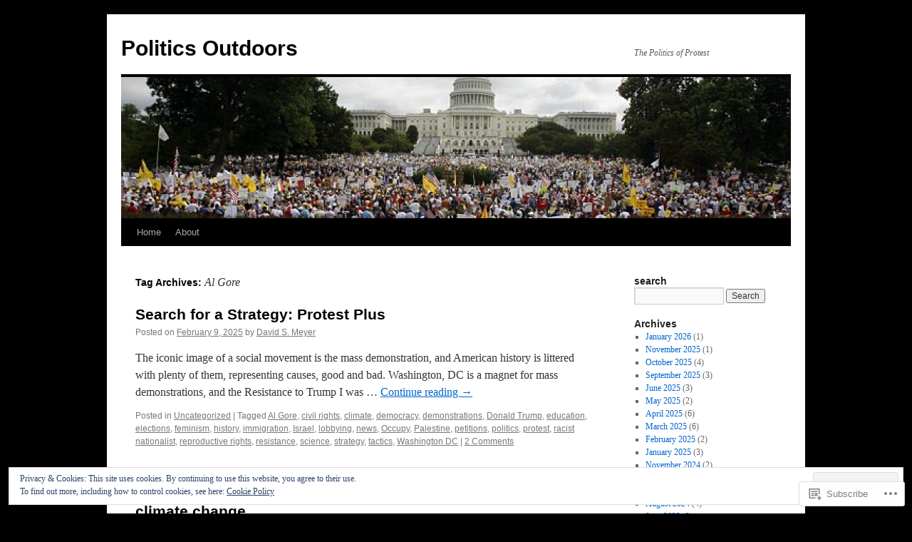

--- FILE ---
content_type: text/html; charset=UTF-8
request_url: https://politicsoutdoors.com/tag/al-gore/
body_size: 24220
content:
<!DOCTYPE html>
<html lang="en">
<head>
<meta charset="UTF-8" />
<title>
Al Gore | Politics Outdoors</title>
<link rel="profile" href="https://gmpg.org/xfn/11" />
<link rel="stylesheet" type="text/css" media="all" href="https://s0.wp.com/wp-content/themes/pub/twentyten/style.css?m=1659017451i&amp;ver=20190507" />
<link rel="pingback" href="https://politicsoutdoors.com/xmlrpc.php">
<meta name='robots' content='max-image-preview:large' />

<!-- Async WordPress.com Remote Login -->
<script id="wpcom_remote_login_js">
var wpcom_remote_login_extra_auth = '';
function wpcom_remote_login_remove_dom_node_id( element_id ) {
	var dom_node = document.getElementById( element_id );
	if ( dom_node ) { dom_node.parentNode.removeChild( dom_node ); }
}
function wpcom_remote_login_remove_dom_node_classes( class_name ) {
	var dom_nodes = document.querySelectorAll( '.' + class_name );
	for ( var i = 0; i < dom_nodes.length; i++ ) {
		dom_nodes[ i ].parentNode.removeChild( dom_nodes[ i ] );
	}
}
function wpcom_remote_login_final_cleanup() {
	wpcom_remote_login_remove_dom_node_classes( "wpcom_remote_login_msg" );
	wpcom_remote_login_remove_dom_node_id( "wpcom_remote_login_key" );
	wpcom_remote_login_remove_dom_node_id( "wpcom_remote_login_validate" );
	wpcom_remote_login_remove_dom_node_id( "wpcom_remote_login_js" );
	wpcom_remote_login_remove_dom_node_id( "wpcom_request_access_iframe" );
	wpcom_remote_login_remove_dom_node_id( "wpcom_request_access_styles" );
}

// Watch for messages back from the remote login
window.addEventListener( "message", function( e ) {
	if ( e.origin === "https://r-login.wordpress.com" ) {
		var data = {};
		try {
			data = JSON.parse( e.data );
		} catch( e ) {
			wpcom_remote_login_final_cleanup();
			return;
		}

		if ( data.msg === 'LOGIN' ) {
			// Clean up the login check iframe
			wpcom_remote_login_remove_dom_node_id( "wpcom_remote_login_key" );

			var id_regex = new RegExp( /^[0-9]+$/ );
			var token_regex = new RegExp( /^.*|.*|.*$/ );
			if (
				token_regex.test( data.token )
				&& id_regex.test( data.wpcomid )
			) {
				// We have everything we need to ask for a login
				var script = document.createElement( "script" );
				script.setAttribute( "id", "wpcom_remote_login_validate" );
				script.src = '/remote-login.php?wpcom_remote_login=validate'
					+ '&wpcomid=' + data.wpcomid
					+ '&token=' + encodeURIComponent( data.token )
					+ '&host=' + window.location.protocol
					+ '//' + window.location.hostname
					+ '&postid=6962'
					+ '&is_singular=';
				document.body.appendChild( script );
			}

			return;
		}

		// Safari ITP, not logged in, so redirect
		if ( data.msg === 'LOGIN-REDIRECT' ) {
			window.location = 'https://wordpress.com/log-in?redirect_to=' + window.location.href;
			return;
		}

		// Safari ITP, storage access failed, remove the request
		if ( data.msg === 'LOGIN-REMOVE' ) {
			var css_zap = 'html { -webkit-transition: margin-top 1s; transition: margin-top 1s; } /* 9001 */ html { margin-top: 0 !important; } * html body { margin-top: 0 !important; } @media screen and ( max-width: 782px ) { html { margin-top: 0 !important; } * html body { margin-top: 0 !important; } }';
			var style_zap = document.createElement( 'style' );
			style_zap.type = 'text/css';
			style_zap.appendChild( document.createTextNode( css_zap ) );
			document.body.appendChild( style_zap );

			var e = document.getElementById( 'wpcom_request_access_iframe' );
			e.parentNode.removeChild( e );

			document.cookie = 'wordpress_com_login_access=denied; path=/; max-age=31536000';

			return;
		}

		// Safari ITP
		if ( data.msg === 'REQUEST_ACCESS' ) {
			console.log( 'request access: safari' );

			// Check ITP iframe enable/disable knob
			if ( wpcom_remote_login_extra_auth !== 'safari_itp_iframe' ) {
				return;
			}

			// If we are in a "private window" there is no ITP.
			var private_window = false;
			try {
				var opendb = window.openDatabase( null, null, null, null );
			} catch( e ) {
				private_window = true;
			}

			if ( private_window ) {
				console.log( 'private window' );
				return;
			}

			var iframe = document.createElement( 'iframe' );
			iframe.id = 'wpcom_request_access_iframe';
			iframe.setAttribute( 'scrolling', 'no' );
			iframe.setAttribute( 'sandbox', 'allow-storage-access-by-user-activation allow-scripts allow-same-origin allow-top-navigation-by-user-activation' );
			iframe.src = 'https://r-login.wordpress.com/remote-login.php?wpcom_remote_login=request_access&origin=' + encodeURIComponent( data.origin ) + '&wpcomid=' + encodeURIComponent( data.wpcomid );

			var css = 'html { -webkit-transition: margin-top 1s; transition: margin-top 1s; } /* 9001 */ html { margin-top: 46px !important; } * html body { margin-top: 46px !important; } @media screen and ( max-width: 660px ) { html { margin-top: 71px !important; } * html body { margin-top: 71px !important; } #wpcom_request_access_iframe { display: block; height: 71px !important; } } #wpcom_request_access_iframe { border: 0px; height: 46px; position: fixed; top: 0; left: 0; width: 100%; min-width: 100%; z-index: 99999; background: #23282d; } ';

			var style = document.createElement( 'style' );
			style.type = 'text/css';
			style.id = 'wpcom_request_access_styles';
			style.appendChild( document.createTextNode( css ) );
			document.body.appendChild( style );

			document.body.appendChild( iframe );
		}

		if ( data.msg === 'DONE' ) {
			wpcom_remote_login_final_cleanup();
		}
	}
}, false );

// Inject the remote login iframe after the page has had a chance to load
// more critical resources
window.addEventListener( "DOMContentLoaded", function( e ) {
	var iframe = document.createElement( "iframe" );
	iframe.style.display = "none";
	iframe.setAttribute( "scrolling", "no" );
	iframe.setAttribute( "id", "wpcom_remote_login_key" );
	iframe.src = "https://r-login.wordpress.com/remote-login.php"
		+ "?wpcom_remote_login=key"
		+ "&origin=aHR0cHM6Ly9wb2xpdGljc291dGRvb3JzLmNvbQ%3D%3D"
		+ "&wpcomid=15800486"
		+ "&time=" + Math.floor( Date.now() / 1000 );
	document.body.appendChild( iframe );
}, false );
</script>
<link rel='dns-prefetch' href='//s0.wp.com' />
<link rel='dns-prefetch' href='//af.pubmine.com' />
<link rel="alternate" type="application/rss+xml" title="Politics Outdoors &raquo; Feed" href="https://politicsoutdoors.com/feed/" />
<link rel="alternate" type="application/rss+xml" title="Politics Outdoors &raquo; Comments Feed" href="https://politicsoutdoors.com/comments/feed/" />
<link rel="alternate" type="application/rss+xml" title="Politics Outdoors &raquo; Al Gore Tag Feed" href="https://politicsoutdoors.com/tag/al-gore/feed/" />
	<script type="text/javascript">
		/* <![CDATA[ */
		function addLoadEvent(func) {
			var oldonload = window.onload;
			if (typeof window.onload != 'function') {
				window.onload = func;
			} else {
				window.onload = function () {
					oldonload();
					func();
				}
			}
		}
		/* ]]> */
	</script>
	<link crossorigin='anonymous' rel='stylesheet' id='all-css-0-1' href='/_static/??/wp-content/mu-plugins/widgets/eu-cookie-law/templates/style.css,/wp-content/mu-plugins/likes/jetpack-likes.css?m=1743883414j&cssminify=yes' type='text/css' media='all' />
<style id='wp-emoji-styles-inline-css'>

	img.wp-smiley, img.emoji {
		display: inline !important;
		border: none !important;
		box-shadow: none !important;
		height: 1em !important;
		width: 1em !important;
		margin: 0 0.07em !important;
		vertical-align: -0.1em !important;
		background: none !important;
		padding: 0 !important;
	}
/*# sourceURL=wp-emoji-styles-inline-css */
</style>
<link crossorigin='anonymous' rel='stylesheet' id='all-css-2-1' href='/wp-content/plugins/gutenberg-core/v22.2.0/build/styles/block-library/style.css?m=1764855221i&cssminify=yes' type='text/css' media='all' />
<style id='wp-block-library-inline-css'>
.has-text-align-justify {
	text-align:justify;
}
.has-text-align-justify{text-align:justify;}

/*# sourceURL=wp-block-library-inline-css */
</style><style id='wp-block-paragraph-inline-css'>
.is-small-text{font-size:.875em}.is-regular-text{font-size:1em}.is-large-text{font-size:2.25em}.is-larger-text{font-size:3em}.has-drop-cap:not(:focus):first-letter{float:left;font-size:8.4em;font-style:normal;font-weight:100;line-height:.68;margin:.05em .1em 0 0;text-transform:uppercase}body.rtl .has-drop-cap:not(:focus):first-letter{float:none;margin-left:.1em}p.has-drop-cap.has-background{overflow:hidden}:root :where(p.has-background){padding:1.25em 2.375em}:where(p.has-text-color:not(.has-link-color)) a{color:inherit}p.has-text-align-left[style*="writing-mode:vertical-lr"],p.has-text-align-right[style*="writing-mode:vertical-rl"]{rotate:180deg}
/*# sourceURL=/wp-content/plugins/gutenberg-core/v22.2.0/build/styles/block-library/paragraph/style.css */
</style>
<style id='global-styles-inline-css'>
:root{--wp--preset--aspect-ratio--square: 1;--wp--preset--aspect-ratio--4-3: 4/3;--wp--preset--aspect-ratio--3-4: 3/4;--wp--preset--aspect-ratio--3-2: 3/2;--wp--preset--aspect-ratio--2-3: 2/3;--wp--preset--aspect-ratio--16-9: 16/9;--wp--preset--aspect-ratio--9-16: 9/16;--wp--preset--color--black: #000;--wp--preset--color--cyan-bluish-gray: #abb8c3;--wp--preset--color--white: #fff;--wp--preset--color--pale-pink: #f78da7;--wp--preset--color--vivid-red: #cf2e2e;--wp--preset--color--luminous-vivid-orange: #ff6900;--wp--preset--color--luminous-vivid-amber: #fcb900;--wp--preset--color--light-green-cyan: #7bdcb5;--wp--preset--color--vivid-green-cyan: #00d084;--wp--preset--color--pale-cyan-blue: #8ed1fc;--wp--preset--color--vivid-cyan-blue: #0693e3;--wp--preset--color--vivid-purple: #9b51e0;--wp--preset--color--blue: #0066cc;--wp--preset--color--medium-gray: #666;--wp--preset--color--light-gray: #f1f1f1;--wp--preset--gradient--vivid-cyan-blue-to-vivid-purple: linear-gradient(135deg,rgb(6,147,227) 0%,rgb(155,81,224) 100%);--wp--preset--gradient--light-green-cyan-to-vivid-green-cyan: linear-gradient(135deg,rgb(122,220,180) 0%,rgb(0,208,130) 100%);--wp--preset--gradient--luminous-vivid-amber-to-luminous-vivid-orange: linear-gradient(135deg,rgb(252,185,0) 0%,rgb(255,105,0) 100%);--wp--preset--gradient--luminous-vivid-orange-to-vivid-red: linear-gradient(135deg,rgb(255,105,0) 0%,rgb(207,46,46) 100%);--wp--preset--gradient--very-light-gray-to-cyan-bluish-gray: linear-gradient(135deg,rgb(238,238,238) 0%,rgb(169,184,195) 100%);--wp--preset--gradient--cool-to-warm-spectrum: linear-gradient(135deg,rgb(74,234,220) 0%,rgb(151,120,209) 20%,rgb(207,42,186) 40%,rgb(238,44,130) 60%,rgb(251,105,98) 80%,rgb(254,248,76) 100%);--wp--preset--gradient--blush-light-purple: linear-gradient(135deg,rgb(255,206,236) 0%,rgb(152,150,240) 100%);--wp--preset--gradient--blush-bordeaux: linear-gradient(135deg,rgb(254,205,165) 0%,rgb(254,45,45) 50%,rgb(107,0,62) 100%);--wp--preset--gradient--luminous-dusk: linear-gradient(135deg,rgb(255,203,112) 0%,rgb(199,81,192) 50%,rgb(65,88,208) 100%);--wp--preset--gradient--pale-ocean: linear-gradient(135deg,rgb(255,245,203) 0%,rgb(182,227,212) 50%,rgb(51,167,181) 100%);--wp--preset--gradient--electric-grass: linear-gradient(135deg,rgb(202,248,128) 0%,rgb(113,206,126) 100%);--wp--preset--gradient--midnight: linear-gradient(135deg,rgb(2,3,129) 0%,rgb(40,116,252) 100%);--wp--preset--font-size--small: 13px;--wp--preset--font-size--medium: 20px;--wp--preset--font-size--large: 36px;--wp--preset--font-size--x-large: 42px;--wp--preset--font-family--albert-sans: 'Albert Sans', sans-serif;--wp--preset--font-family--alegreya: Alegreya, serif;--wp--preset--font-family--arvo: Arvo, serif;--wp--preset--font-family--bodoni-moda: 'Bodoni Moda', serif;--wp--preset--font-family--bricolage-grotesque: 'Bricolage Grotesque', sans-serif;--wp--preset--font-family--cabin: Cabin, sans-serif;--wp--preset--font-family--chivo: Chivo, sans-serif;--wp--preset--font-family--commissioner: Commissioner, sans-serif;--wp--preset--font-family--cormorant: Cormorant, serif;--wp--preset--font-family--courier-prime: 'Courier Prime', monospace;--wp--preset--font-family--crimson-pro: 'Crimson Pro', serif;--wp--preset--font-family--dm-mono: 'DM Mono', monospace;--wp--preset--font-family--dm-sans: 'DM Sans', sans-serif;--wp--preset--font-family--dm-serif-display: 'DM Serif Display', serif;--wp--preset--font-family--domine: Domine, serif;--wp--preset--font-family--eb-garamond: 'EB Garamond', serif;--wp--preset--font-family--epilogue: Epilogue, sans-serif;--wp--preset--font-family--fahkwang: Fahkwang, sans-serif;--wp--preset--font-family--figtree: Figtree, sans-serif;--wp--preset--font-family--fira-sans: 'Fira Sans', sans-serif;--wp--preset--font-family--fjalla-one: 'Fjalla One', sans-serif;--wp--preset--font-family--fraunces: Fraunces, serif;--wp--preset--font-family--gabarito: Gabarito, system-ui;--wp--preset--font-family--ibm-plex-mono: 'IBM Plex Mono', monospace;--wp--preset--font-family--ibm-plex-sans: 'IBM Plex Sans', sans-serif;--wp--preset--font-family--ibarra-real-nova: 'Ibarra Real Nova', serif;--wp--preset--font-family--instrument-serif: 'Instrument Serif', serif;--wp--preset--font-family--inter: Inter, sans-serif;--wp--preset--font-family--josefin-sans: 'Josefin Sans', sans-serif;--wp--preset--font-family--jost: Jost, sans-serif;--wp--preset--font-family--libre-baskerville: 'Libre Baskerville', serif;--wp--preset--font-family--libre-franklin: 'Libre Franklin', sans-serif;--wp--preset--font-family--literata: Literata, serif;--wp--preset--font-family--lora: Lora, serif;--wp--preset--font-family--merriweather: Merriweather, serif;--wp--preset--font-family--montserrat: Montserrat, sans-serif;--wp--preset--font-family--newsreader: Newsreader, serif;--wp--preset--font-family--noto-sans-mono: 'Noto Sans Mono', sans-serif;--wp--preset--font-family--nunito: Nunito, sans-serif;--wp--preset--font-family--open-sans: 'Open Sans', sans-serif;--wp--preset--font-family--overpass: Overpass, sans-serif;--wp--preset--font-family--pt-serif: 'PT Serif', serif;--wp--preset--font-family--petrona: Petrona, serif;--wp--preset--font-family--piazzolla: Piazzolla, serif;--wp--preset--font-family--playfair-display: 'Playfair Display', serif;--wp--preset--font-family--plus-jakarta-sans: 'Plus Jakarta Sans', sans-serif;--wp--preset--font-family--poppins: Poppins, sans-serif;--wp--preset--font-family--raleway: Raleway, sans-serif;--wp--preset--font-family--roboto: Roboto, sans-serif;--wp--preset--font-family--roboto-slab: 'Roboto Slab', serif;--wp--preset--font-family--rubik: Rubik, sans-serif;--wp--preset--font-family--rufina: Rufina, serif;--wp--preset--font-family--sora: Sora, sans-serif;--wp--preset--font-family--source-sans-3: 'Source Sans 3', sans-serif;--wp--preset--font-family--source-serif-4: 'Source Serif 4', serif;--wp--preset--font-family--space-mono: 'Space Mono', monospace;--wp--preset--font-family--syne: Syne, sans-serif;--wp--preset--font-family--texturina: Texturina, serif;--wp--preset--font-family--urbanist: Urbanist, sans-serif;--wp--preset--font-family--work-sans: 'Work Sans', sans-serif;--wp--preset--spacing--20: 0.44rem;--wp--preset--spacing--30: 0.67rem;--wp--preset--spacing--40: 1rem;--wp--preset--spacing--50: 1.5rem;--wp--preset--spacing--60: 2.25rem;--wp--preset--spacing--70: 3.38rem;--wp--preset--spacing--80: 5.06rem;--wp--preset--shadow--natural: 6px 6px 9px rgba(0, 0, 0, 0.2);--wp--preset--shadow--deep: 12px 12px 50px rgba(0, 0, 0, 0.4);--wp--preset--shadow--sharp: 6px 6px 0px rgba(0, 0, 0, 0.2);--wp--preset--shadow--outlined: 6px 6px 0px -3px rgb(255, 255, 255), 6px 6px rgb(0, 0, 0);--wp--preset--shadow--crisp: 6px 6px 0px rgb(0, 0, 0);}:where(.is-layout-flex){gap: 0.5em;}:where(.is-layout-grid){gap: 0.5em;}body .is-layout-flex{display: flex;}.is-layout-flex{flex-wrap: wrap;align-items: center;}.is-layout-flex > :is(*, div){margin: 0;}body .is-layout-grid{display: grid;}.is-layout-grid > :is(*, div){margin: 0;}:where(.wp-block-columns.is-layout-flex){gap: 2em;}:where(.wp-block-columns.is-layout-grid){gap: 2em;}:where(.wp-block-post-template.is-layout-flex){gap: 1.25em;}:where(.wp-block-post-template.is-layout-grid){gap: 1.25em;}.has-black-color{color: var(--wp--preset--color--black) !important;}.has-cyan-bluish-gray-color{color: var(--wp--preset--color--cyan-bluish-gray) !important;}.has-white-color{color: var(--wp--preset--color--white) !important;}.has-pale-pink-color{color: var(--wp--preset--color--pale-pink) !important;}.has-vivid-red-color{color: var(--wp--preset--color--vivid-red) !important;}.has-luminous-vivid-orange-color{color: var(--wp--preset--color--luminous-vivid-orange) !important;}.has-luminous-vivid-amber-color{color: var(--wp--preset--color--luminous-vivid-amber) !important;}.has-light-green-cyan-color{color: var(--wp--preset--color--light-green-cyan) !important;}.has-vivid-green-cyan-color{color: var(--wp--preset--color--vivid-green-cyan) !important;}.has-pale-cyan-blue-color{color: var(--wp--preset--color--pale-cyan-blue) !important;}.has-vivid-cyan-blue-color{color: var(--wp--preset--color--vivid-cyan-blue) !important;}.has-vivid-purple-color{color: var(--wp--preset--color--vivid-purple) !important;}.has-black-background-color{background-color: var(--wp--preset--color--black) !important;}.has-cyan-bluish-gray-background-color{background-color: var(--wp--preset--color--cyan-bluish-gray) !important;}.has-white-background-color{background-color: var(--wp--preset--color--white) !important;}.has-pale-pink-background-color{background-color: var(--wp--preset--color--pale-pink) !important;}.has-vivid-red-background-color{background-color: var(--wp--preset--color--vivid-red) !important;}.has-luminous-vivid-orange-background-color{background-color: var(--wp--preset--color--luminous-vivid-orange) !important;}.has-luminous-vivid-amber-background-color{background-color: var(--wp--preset--color--luminous-vivid-amber) !important;}.has-light-green-cyan-background-color{background-color: var(--wp--preset--color--light-green-cyan) !important;}.has-vivid-green-cyan-background-color{background-color: var(--wp--preset--color--vivid-green-cyan) !important;}.has-pale-cyan-blue-background-color{background-color: var(--wp--preset--color--pale-cyan-blue) !important;}.has-vivid-cyan-blue-background-color{background-color: var(--wp--preset--color--vivid-cyan-blue) !important;}.has-vivid-purple-background-color{background-color: var(--wp--preset--color--vivid-purple) !important;}.has-black-border-color{border-color: var(--wp--preset--color--black) !important;}.has-cyan-bluish-gray-border-color{border-color: var(--wp--preset--color--cyan-bluish-gray) !important;}.has-white-border-color{border-color: var(--wp--preset--color--white) !important;}.has-pale-pink-border-color{border-color: var(--wp--preset--color--pale-pink) !important;}.has-vivid-red-border-color{border-color: var(--wp--preset--color--vivid-red) !important;}.has-luminous-vivid-orange-border-color{border-color: var(--wp--preset--color--luminous-vivid-orange) !important;}.has-luminous-vivid-amber-border-color{border-color: var(--wp--preset--color--luminous-vivid-amber) !important;}.has-light-green-cyan-border-color{border-color: var(--wp--preset--color--light-green-cyan) !important;}.has-vivid-green-cyan-border-color{border-color: var(--wp--preset--color--vivid-green-cyan) !important;}.has-pale-cyan-blue-border-color{border-color: var(--wp--preset--color--pale-cyan-blue) !important;}.has-vivid-cyan-blue-border-color{border-color: var(--wp--preset--color--vivid-cyan-blue) !important;}.has-vivid-purple-border-color{border-color: var(--wp--preset--color--vivid-purple) !important;}.has-vivid-cyan-blue-to-vivid-purple-gradient-background{background: var(--wp--preset--gradient--vivid-cyan-blue-to-vivid-purple) !important;}.has-light-green-cyan-to-vivid-green-cyan-gradient-background{background: var(--wp--preset--gradient--light-green-cyan-to-vivid-green-cyan) !important;}.has-luminous-vivid-amber-to-luminous-vivid-orange-gradient-background{background: var(--wp--preset--gradient--luminous-vivid-amber-to-luminous-vivid-orange) !important;}.has-luminous-vivid-orange-to-vivid-red-gradient-background{background: var(--wp--preset--gradient--luminous-vivid-orange-to-vivid-red) !important;}.has-very-light-gray-to-cyan-bluish-gray-gradient-background{background: var(--wp--preset--gradient--very-light-gray-to-cyan-bluish-gray) !important;}.has-cool-to-warm-spectrum-gradient-background{background: var(--wp--preset--gradient--cool-to-warm-spectrum) !important;}.has-blush-light-purple-gradient-background{background: var(--wp--preset--gradient--blush-light-purple) !important;}.has-blush-bordeaux-gradient-background{background: var(--wp--preset--gradient--blush-bordeaux) !important;}.has-luminous-dusk-gradient-background{background: var(--wp--preset--gradient--luminous-dusk) !important;}.has-pale-ocean-gradient-background{background: var(--wp--preset--gradient--pale-ocean) !important;}.has-electric-grass-gradient-background{background: var(--wp--preset--gradient--electric-grass) !important;}.has-midnight-gradient-background{background: var(--wp--preset--gradient--midnight) !important;}.has-small-font-size{font-size: var(--wp--preset--font-size--small) !important;}.has-medium-font-size{font-size: var(--wp--preset--font-size--medium) !important;}.has-large-font-size{font-size: var(--wp--preset--font-size--large) !important;}.has-x-large-font-size{font-size: var(--wp--preset--font-size--x-large) !important;}.has-albert-sans-font-family{font-family: var(--wp--preset--font-family--albert-sans) !important;}.has-alegreya-font-family{font-family: var(--wp--preset--font-family--alegreya) !important;}.has-arvo-font-family{font-family: var(--wp--preset--font-family--arvo) !important;}.has-bodoni-moda-font-family{font-family: var(--wp--preset--font-family--bodoni-moda) !important;}.has-bricolage-grotesque-font-family{font-family: var(--wp--preset--font-family--bricolage-grotesque) !important;}.has-cabin-font-family{font-family: var(--wp--preset--font-family--cabin) !important;}.has-chivo-font-family{font-family: var(--wp--preset--font-family--chivo) !important;}.has-commissioner-font-family{font-family: var(--wp--preset--font-family--commissioner) !important;}.has-cormorant-font-family{font-family: var(--wp--preset--font-family--cormorant) !important;}.has-courier-prime-font-family{font-family: var(--wp--preset--font-family--courier-prime) !important;}.has-crimson-pro-font-family{font-family: var(--wp--preset--font-family--crimson-pro) !important;}.has-dm-mono-font-family{font-family: var(--wp--preset--font-family--dm-mono) !important;}.has-dm-sans-font-family{font-family: var(--wp--preset--font-family--dm-sans) !important;}.has-dm-serif-display-font-family{font-family: var(--wp--preset--font-family--dm-serif-display) !important;}.has-domine-font-family{font-family: var(--wp--preset--font-family--domine) !important;}.has-eb-garamond-font-family{font-family: var(--wp--preset--font-family--eb-garamond) !important;}.has-epilogue-font-family{font-family: var(--wp--preset--font-family--epilogue) !important;}.has-fahkwang-font-family{font-family: var(--wp--preset--font-family--fahkwang) !important;}.has-figtree-font-family{font-family: var(--wp--preset--font-family--figtree) !important;}.has-fira-sans-font-family{font-family: var(--wp--preset--font-family--fira-sans) !important;}.has-fjalla-one-font-family{font-family: var(--wp--preset--font-family--fjalla-one) !important;}.has-fraunces-font-family{font-family: var(--wp--preset--font-family--fraunces) !important;}.has-gabarito-font-family{font-family: var(--wp--preset--font-family--gabarito) !important;}.has-ibm-plex-mono-font-family{font-family: var(--wp--preset--font-family--ibm-plex-mono) !important;}.has-ibm-plex-sans-font-family{font-family: var(--wp--preset--font-family--ibm-plex-sans) !important;}.has-ibarra-real-nova-font-family{font-family: var(--wp--preset--font-family--ibarra-real-nova) !important;}.has-instrument-serif-font-family{font-family: var(--wp--preset--font-family--instrument-serif) !important;}.has-inter-font-family{font-family: var(--wp--preset--font-family--inter) !important;}.has-josefin-sans-font-family{font-family: var(--wp--preset--font-family--josefin-sans) !important;}.has-jost-font-family{font-family: var(--wp--preset--font-family--jost) !important;}.has-libre-baskerville-font-family{font-family: var(--wp--preset--font-family--libre-baskerville) !important;}.has-libre-franklin-font-family{font-family: var(--wp--preset--font-family--libre-franklin) !important;}.has-literata-font-family{font-family: var(--wp--preset--font-family--literata) !important;}.has-lora-font-family{font-family: var(--wp--preset--font-family--lora) !important;}.has-merriweather-font-family{font-family: var(--wp--preset--font-family--merriweather) !important;}.has-montserrat-font-family{font-family: var(--wp--preset--font-family--montserrat) !important;}.has-newsreader-font-family{font-family: var(--wp--preset--font-family--newsreader) !important;}.has-noto-sans-mono-font-family{font-family: var(--wp--preset--font-family--noto-sans-mono) !important;}.has-nunito-font-family{font-family: var(--wp--preset--font-family--nunito) !important;}.has-open-sans-font-family{font-family: var(--wp--preset--font-family--open-sans) !important;}.has-overpass-font-family{font-family: var(--wp--preset--font-family--overpass) !important;}.has-pt-serif-font-family{font-family: var(--wp--preset--font-family--pt-serif) !important;}.has-petrona-font-family{font-family: var(--wp--preset--font-family--petrona) !important;}.has-piazzolla-font-family{font-family: var(--wp--preset--font-family--piazzolla) !important;}.has-playfair-display-font-family{font-family: var(--wp--preset--font-family--playfair-display) !important;}.has-plus-jakarta-sans-font-family{font-family: var(--wp--preset--font-family--plus-jakarta-sans) !important;}.has-poppins-font-family{font-family: var(--wp--preset--font-family--poppins) !important;}.has-raleway-font-family{font-family: var(--wp--preset--font-family--raleway) !important;}.has-roboto-font-family{font-family: var(--wp--preset--font-family--roboto) !important;}.has-roboto-slab-font-family{font-family: var(--wp--preset--font-family--roboto-slab) !important;}.has-rubik-font-family{font-family: var(--wp--preset--font-family--rubik) !important;}.has-rufina-font-family{font-family: var(--wp--preset--font-family--rufina) !important;}.has-sora-font-family{font-family: var(--wp--preset--font-family--sora) !important;}.has-source-sans-3-font-family{font-family: var(--wp--preset--font-family--source-sans-3) !important;}.has-source-serif-4-font-family{font-family: var(--wp--preset--font-family--source-serif-4) !important;}.has-space-mono-font-family{font-family: var(--wp--preset--font-family--space-mono) !important;}.has-syne-font-family{font-family: var(--wp--preset--font-family--syne) !important;}.has-texturina-font-family{font-family: var(--wp--preset--font-family--texturina) !important;}.has-urbanist-font-family{font-family: var(--wp--preset--font-family--urbanist) !important;}.has-work-sans-font-family{font-family: var(--wp--preset--font-family--work-sans) !important;}
/*# sourceURL=global-styles-inline-css */
</style>

<style id='classic-theme-styles-inline-css'>
/*! This file is auto-generated */
.wp-block-button__link{color:#fff;background-color:#32373c;border-radius:9999px;box-shadow:none;text-decoration:none;padding:calc(.667em + 2px) calc(1.333em + 2px);font-size:1.125em}.wp-block-file__button{background:#32373c;color:#fff;text-decoration:none}
/*# sourceURL=/wp-includes/css/classic-themes.min.css */
</style>
<link crossorigin='anonymous' rel='stylesheet' id='all-css-4-1' href='/_static/??-eJyNj+sOgjAMhV/I0oBG8YfxWdioON0t65Dw9hZIvMSE+KdpT853doZDBB18Jp8x2r4znlEHZYO+M1ZFWRclsHHREiR6FDtsDeeXAziPlgrNvMGPINfDOyuR6C42eXI4ak1DlpzY1rAhCgNKxUTMINOZ3kG+Csg/3CJj7BXmQYRRVFwK/uedfwHzm2ulEkloJ2uH4vo416COAkiVJpvgvw642MakCT27U7mvy3pbVcfD7QlstJXp&cssminify=yes' type='text/css' media='all' />
<style id='jetpack-global-styles-frontend-style-inline-css'>
:root { --font-headings: unset; --font-base: unset; --font-headings-default: -apple-system,BlinkMacSystemFont,"Segoe UI",Roboto,Oxygen-Sans,Ubuntu,Cantarell,"Helvetica Neue",sans-serif; --font-base-default: -apple-system,BlinkMacSystemFont,"Segoe UI",Roboto,Oxygen-Sans,Ubuntu,Cantarell,"Helvetica Neue",sans-serif;}
/*# sourceURL=jetpack-global-styles-frontend-style-inline-css */
</style>
<link crossorigin='anonymous' rel='stylesheet' id='all-css-6-1' href='/_static/??-eJyNjcEKwjAQRH/IuFRT6kX8FNkmS5K6yQY3Qfx7bfEiXrwM82B4A49qnJRGpUHupnIPqSgs1Cq624chi6zhO5OCRryTR++fW00l7J3qDv43XVNxoOISsmEJol/wY2uR8vs3WggsM/I6uOTzMI3Hw8lOg11eUT1JKA==&cssminify=yes' type='text/css' media='all' />
<script type="text/javascript" id="wpcom-actionbar-placeholder-js-extra">
/* <![CDATA[ */
var actionbardata = {"siteID":"15800486","postID":"0","siteURL":"https://politicsoutdoors.com","xhrURL":"https://politicsoutdoors.com/wp-admin/admin-ajax.php","nonce":"199f90c4eb","isLoggedIn":"","statusMessage":"","subsEmailDefault":"instantly","proxyScriptUrl":"https://s0.wp.com/wp-content/js/wpcom-proxy-request.js?m=1513050504i&amp;ver=20211021","i18n":{"followedText":"New posts from this site will now appear in your \u003Ca href=\"https://wordpress.com/reader\"\u003EReader\u003C/a\u003E","foldBar":"Collapse this bar","unfoldBar":"Expand this bar","shortLinkCopied":"Shortlink copied to clipboard."}};
//# sourceURL=wpcom-actionbar-placeholder-js-extra
/* ]]> */
</script>
<script type="text/javascript" id="jetpack-mu-wpcom-settings-js-before">
/* <![CDATA[ */
var JETPACK_MU_WPCOM_SETTINGS = {"assetsUrl":"https://s0.wp.com/wp-content/mu-plugins/jetpack-mu-wpcom-plugin/moon/jetpack_vendor/automattic/jetpack-mu-wpcom/src/build/"};
//# sourceURL=jetpack-mu-wpcom-settings-js-before
/* ]]> */
</script>
<script crossorigin='anonymous' type='text/javascript'  src='/_static/??/wp-content/js/rlt-proxy.js,/wp-content/blog-plugins/wordads-classes/js/cmp/v2/cmp-non-gdpr.js?m=1720530689j'></script>
<script type="text/javascript" id="rlt-proxy-js-after">
/* <![CDATA[ */
	rltInitialize( {"token":null,"iframeOrigins":["https:\/\/widgets.wp.com"]} );
//# sourceURL=rlt-proxy-js-after
/* ]]> */
</script>
<link rel="EditURI" type="application/rsd+xml" title="RSD" href="https://politicsoutdoors.wordpress.com/xmlrpc.php?rsd" />
<meta name="generator" content="WordPress.com" />

<!-- Jetpack Open Graph Tags -->
<meta property="og:type" content="website" />
<meta property="og:title" content="Al Gore &#8211; Politics Outdoors" />
<meta property="og:url" content="https://politicsoutdoors.com/tag/al-gore/" />
<meta property="og:site_name" content="Politics Outdoors" />
<meta property="og:image" content="https://secure.gravatar.com/blavatar/13a71aa833a14dd775083a73189f5fc0a2430426a003e095f2a71e8378debcd4?s=200&#038;ts=1769091431" />
<meta property="og:image:width" content="200" />
<meta property="og:image:height" content="200" />
<meta property="og:image:alt" content="" />
<meta property="og:locale" content="en_US" />
<meta name="twitter:creator" content="@davidsmeyer1" />
<meta name="twitter:site" content="@davidsmeyer1" />

<!-- End Jetpack Open Graph Tags -->
<link rel="shortcut icon" type="image/x-icon" href="https://secure.gravatar.com/blavatar/13a71aa833a14dd775083a73189f5fc0a2430426a003e095f2a71e8378debcd4?s=32" sizes="16x16" />
<link rel="icon" type="image/x-icon" href="https://secure.gravatar.com/blavatar/13a71aa833a14dd775083a73189f5fc0a2430426a003e095f2a71e8378debcd4?s=32" sizes="16x16" />
<link rel="apple-touch-icon" href="https://secure.gravatar.com/blavatar/13a71aa833a14dd775083a73189f5fc0a2430426a003e095f2a71e8378debcd4?s=114" />
<link rel='openid.server' href='https://politicsoutdoors.com/?openidserver=1' />
<link rel='openid.delegate' href='https://politicsoutdoors.com/' />
<link rel="search" type="application/opensearchdescription+xml" href="https://politicsoutdoors.com/osd.xml" title="Politics Outdoors" />
<link rel="search" type="application/opensearchdescription+xml" href="https://s1.wp.com/opensearch.xml" title="WordPress.com" />
<meta name="theme-color" content="#000000" />
<meta name="description" content="Posts about Al Gore written by David S. Meyer" />
<style type="text/css" id="custom-background-css">
body.custom-background { background-color: #000000; }
</style>
	<script type="text/javascript">
/* <![CDATA[ */
var wa_client = {}; wa_client.cmd = []; wa_client.config = { 'blog_id': 15800486, 'blog_language': 'en', 'is_wordads': false, 'hosting_type': 0, 'afp_account_id': null, 'afp_host_id': 5038568878849053, 'theme': 'pub/twentyten', '_': { 'title': 'Advertisement', 'privacy_settings': 'Privacy Settings' }, 'formats': [ 'belowpost', 'bottom_sticky', 'sidebar_sticky_right', 'sidebar', 'gutenberg_rectangle', 'gutenberg_leaderboard', 'gutenberg_mobile_leaderboard', 'gutenberg_skyscraper' ] };
/* ]]> */
</script>
		<script type="text/javascript">

			window.doNotSellCallback = function() {

				var linkElements = [
					'a[href="https://wordpress.com/?ref=footer_blog"]',
					'a[href="https://wordpress.com/?ref=footer_website"]',
					'a[href="https://wordpress.com/?ref=vertical_footer"]',
					'a[href^="https://wordpress.com/?ref=footer_segment_"]',
				].join(',');

				var dnsLink = document.createElement( 'a' );
				dnsLink.href = 'https://wordpress.com/advertising-program-optout/';
				dnsLink.classList.add( 'do-not-sell-link' );
				dnsLink.rel = 'nofollow';
				dnsLink.style.marginLeft = '0.5em';
				dnsLink.textContent = 'Do Not Sell or Share My Personal Information';

				var creditLinks = document.querySelectorAll( linkElements );

				if ( 0 === creditLinks.length ) {
					return false;
				}

				Array.prototype.forEach.call( creditLinks, function( el ) {
					el.insertAdjacentElement( 'afterend', dnsLink );
				});

				return true;
			};

		</script>
		<script type="text/javascript">
	window.google_analytics_uacct = "UA-52447-2";
</script>

<script type="text/javascript">
	var _gaq = _gaq || [];
	_gaq.push(['_setAccount', 'UA-52447-2']);
	_gaq.push(['_gat._anonymizeIp']);
	_gaq.push(['_setDomainName', 'none']);
	_gaq.push(['_setAllowLinker', true]);
	_gaq.push(['_initData']);
	_gaq.push(['_trackPageview']);

	(function() {
		var ga = document.createElement('script'); ga.type = 'text/javascript'; ga.async = true;
		ga.src = ('https:' == document.location.protocol ? 'https://ssl' : 'http://www') + '.google-analytics.com/ga.js';
		(document.getElementsByTagName('head')[0] || document.getElementsByTagName('body')[0]).appendChild(ga);
	})();
</script>
<link crossorigin='anonymous' rel='stylesheet' id='all-css-0-3' href='/wp-content/mu-plugins/jetpack-plugin/moon/_inc/build/subscriptions/subscriptions.min.css?m=1753976312i&cssminify=yes' type='text/css' media='all' />
</head>

<body class="archive tag tag-al-gore tag-57782 custom-background wp-theme-pubtwentyten customizer-styles-applied single-author jetpack-reblog-enabled">
<div id="wrapper" class="hfeed">
	<div id="header">
		<div id="masthead">
			<div id="branding" role="banner">
								<div id="site-title">
					<span>
						<a href="https://politicsoutdoors.com/" title="Politics Outdoors" rel="home">Politics Outdoors</a>
					</span>
				</div>
				<div id="site-description">The Politics of Protest</div>

									<a class="home-link" href="https://politicsoutdoors.com/" title="Politics Outdoors" rel="home">
						<img src="https://politicsoutdoors.com/wp-content/uploads/2010/09/cropped-protest-capitol.jpg" width="940" height="198" alt="" />
					</a>
								</div><!-- #branding -->

			<div id="access" role="navigation">
								<div class="skip-link screen-reader-text"><a href="#content" title="Skip to content">Skip to content</a></div>
				<div class="menu"><ul>
<li ><a href="https://politicsoutdoors.com/">Home</a></li><li class="page_item page-item-2"><a href="https://politicsoutdoors.com/about/">About</a></li>
</ul></div>
			</div><!-- #access -->
		</div><!-- #masthead -->
	</div><!-- #header -->

	<div id="main">

		<div id="container">
			<div id="content" role="main">

				<h1 class="page-title">Tag Archives: <span>Al Gore</span></h1>

				



	
			<div id="post-6962" class="post-6962 post type-post status-publish format-standard hentry category-uncategorized tag-al-gore tag-civil-rights tag-climate tag-democracy tag-demonstrations tag-donald-trump tag-education tag-elections tag-feminism tag-history tag-immigration tag-israel tag-lobbying tag-news tag-occupy tag-palestine tag-petitions tag-politics tag-protest tag-racist-nationalist tag-reproductive-rights tag-resistance tag-science tag-strategy tag-tactics tag-washington-dc">
			<h2 class="entry-title"><a href="https://politicsoutdoors.com/2025/02/09/search-for-a-strategy-protest-plus/" rel="bookmark">Search for a Strategy: Protest&nbsp;Plus</a></h2>

			<div class="entry-meta">
				<span class="meta-prep meta-prep-author">Posted on</span> <a href="https://politicsoutdoors.com/2025/02/09/search-for-a-strategy-protest-plus/" title="3:53 pm" rel="bookmark"><span class="entry-date">February 9, 2025</span></a> <span class="meta-sep">by</span> <span class="author vcard"><a class="url fn n" href="https://politicsoutdoors.com/author/politicsoutdoors/" title="View all posts by David S. Meyer">David S. Meyer</a></span>			</div><!-- .entry-meta -->

					<div class="entry-summary">
				<p>The iconic image of a social movement is the mass demonstration, and American history is littered with plenty of them, representing causes, good and bad. Washington, DC is a magnet for mass demonstrations, and the Resistance to Trump I was &hellip; <a href="https://politicsoutdoors.com/2025/02/09/search-for-a-strategy-protest-plus/">Continue reading <span class="meta-nav">&rarr;</span></a></p>
			</div><!-- .entry-summary -->
	
			<div class="entry-utility">
													<span class="cat-links">
						<span class="entry-utility-prep entry-utility-prep-cat-links">Posted in</span> <a href="https://politicsoutdoors.com/category/uncategorized/" rel="category tag">Uncategorized</a>					</span>
					<span class="meta-sep">|</span>
				
								<span class="tag-links">
					<span class="entry-utility-prep entry-utility-prep-tag-links">Tagged</span> <a href="https://politicsoutdoors.com/tag/al-gore/" rel="tag">Al Gore</a>, <a href="https://politicsoutdoors.com/tag/civil-rights/" rel="tag">civil rights</a>, <a href="https://politicsoutdoors.com/tag/climate/" rel="tag">climate</a>, <a href="https://politicsoutdoors.com/tag/democracy/" rel="tag">democracy</a>, <a href="https://politicsoutdoors.com/tag/demonstrations/" rel="tag">demonstrations</a>, <a href="https://politicsoutdoors.com/tag/donald-trump/" rel="tag">Donald Trump</a>, <a href="https://politicsoutdoors.com/tag/education/" rel="tag">education</a>, <a href="https://politicsoutdoors.com/tag/elections/" rel="tag">elections</a>, <a href="https://politicsoutdoors.com/tag/feminism/" rel="tag">feminism</a>, <a href="https://politicsoutdoors.com/tag/history/" rel="tag">history</a>, <a href="https://politicsoutdoors.com/tag/immigration/" rel="tag">immigration</a>, <a href="https://politicsoutdoors.com/tag/israel/" rel="tag">Israel</a>, <a href="https://politicsoutdoors.com/tag/lobbying/" rel="tag">lobbying</a>, <a href="https://politicsoutdoors.com/tag/news/" rel="tag">news</a>, <a href="https://politicsoutdoors.com/tag/occupy/" rel="tag">Occupy</a>, <a href="https://politicsoutdoors.com/tag/palestine/" rel="tag">Palestine</a>, <a href="https://politicsoutdoors.com/tag/petitions/" rel="tag">petitions</a>, <a href="https://politicsoutdoors.com/tag/politics/" rel="tag">politics</a>, <a href="https://politicsoutdoors.com/tag/protest/" rel="tag">protest</a>, <a href="https://politicsoutdoors.com/tag/racist-nationalist/" rel="tag">racist nationalist</a>, <a href="https://politicsoutdoors.com/tag/reproductive-rights/" rel="tag">reproductive rights</a>, <a href="https://politicsoutdoors.com/tag/resistance/" rel="tag">resistance</a>, <a href="https://politicsoutdoors.com/tag/science/" rel="tag">science</a>, <a href="https://politicsoutdoors.com/tag/strategy/" rel="tag">strategy</a>, <a href="https://politicsoutdoors.com/tag/tactics/" rel="tag">tactics</a>, <a href="https://politicsoutdoors.com/tag/washington-dc/" rel="tag">Washington DC</a>				</span>
				<span class="meta-sep">|</span>
				
				<span class="comments-link"><a href="https://politicsoutdoors.com/2025/02/09/search-for-a-strategy-protest-plus/#comments">2 Comments</a></span>

							</div><!-- .entry-utility -->
		</div><!-- #post-6962 -->

		
	

	
			<div id="post-2938" class="post-2938 post type-post status-publish format-standard hentry category-uncategorized tag-accident tag-al-gore tag-barack-obama tag-bill-clinton tag-climate-change tag-crisis tag-george-bush tag-keystone-pipeline tag-michael-bloomberg tag-mitt-romney tag-nuclear-power tag-superstorm-sandy tag-three-mile-island">
			<h2 class="entry-title"><a href="https://politicsoutdoors.com/2012/11/01/crisis-and-opportunities-superstorm-sandy-and-climate-change/" rel="bookmark">Crisis and opportunities: Superstorm Sandy and climate&nbsp;change</a></h2>

			<div class="entry-meta">
				<span class="meta-prep meta-prep-author">Posted on</span> <a href="https://politicsoutdoors.com/2012/11/01/crisis-and-opportunities-superstorm-sandy-and-climate-change/" title="1:45 pm" rel="bookmark"><span class="entry-date">November 1, 2012</span></a> <span class="meta-sep">by</span> <span class="author vcard"><a class="url fn n" href="https://politicsoutdoors.com/author/politicsoutdoors/" title="View all posts by David S. Meyer">David S. Meyer</a></span>			</div><!-- .entry-meta -->

					<div class="entry-summary">
				<p>Catastrophes can be opportunities for activists prepared to exploit them.  Hurricane Sandy looks like a good chance for climate change activists to put their concerns on a national political agenda that has been incredibly inhospitable.  Their challenge is to attach &hellip; <a href="https://politicsoutdoors.com/2012/11/01/crisis-and-opportunities-superstorm-sandy-and-climate-change/">Continue reading <span class="meta-nav">&rarr;</span></a></p>
			</div><!-- .entry-summary -->
	
			<div class="entry-utility">
													<span class="cat-links">
						<span class="entry-utility-prep entry-utility-prep-cat-links">Posted in</span> <a href="https://politicsoutdoors.com/category/uncategorized/" rel="category tag">Uncategorized</a>					</span>
					<span class="meta-sep">|</span>
				
								<span class="tag-links">
					<span class="entry-utility-prep entry-utility-prep-tag-links">Tagged</span> <a href="https://politicsoutdoors.com/tag/accident/" rel="tag">accident</a>, <a href="https://politicsoutdoors.com/tag/al-gore/" rel="tag">Al Gore</a>, <a href="https://politicsoutdoors.com/tag/barack-obama/" rel="tag">Barack Obama</a>, <a href="https://politicsoutdoors.com/tag/bill-clinton/" rel="tag">Bill Clinton</a>, <a href="https://politicsoutdoors.com/tag/climate-change/" rel="tag">climate change</a>, <a href="https://politicsoutdoors.com/tag/crisis/" rel="tag">crisis</a>, <a href="https://politicsoutdoors.com/tag/george-bush/" rel="tag">George Bush</a>, <a href="https://politicsoutdoors.com/tag/keystone-pipeline/" rel="tag">Keystone Pipeline</a>, <a href="https://politicsoutdoors.com/tag/michael-bloomberg/" rel="tag">Michael Bloomberg</a>, <a href="https://politicsoutdoors.com/tag/mitt-romney/" rel="tag">Mitt Romney</a>, <a href="https://politicsoutdoors.com/tag/nuclear-power/" rel="tag">nuclear power</a>, <a href="https://politicsoutdoors.com/tag/superstorm-sandy/" rel="tag">Superstorm Sandy</a>, <a href="https://politicsoutdoors.com/tag/three-mile-island/" rel="tag">Three Mile Island</a>				</span>
				<span class="meta-sep">|</span>
				
				<span class="comments-link"><a href="https://politicsoutdoors.com/2012/11/01/crisis-and-opportunities-superstorm-sandy-and-climate-change/#respond">Leave a comment</a></span>

							</div><!-- .entry-utility -->
		</div><!-- #post-2938 -->

		
	

	
			<div id="post-1646" class="post-1646 post type-post status-publish format-standard hentry category-uncategorized tag-al-gore tag-barack-obama tag-bill-mckibben tag-celebrities tag-elections tag-environmentalists tag-james-hansen tag-president">
			<h2 class="entry-title"><a href="https://politicsoutdoors.com/2011/09/09/obama-backburners-the-environmental-movement/" rel="bookmark">Obama backburners the environmental&nbsp;movement</a></h2>

			<div class="entry-meta">
				<span class="meta-prep meta-prep-author">Posted on</span> <a href="https://politicsoutdoors.com/2011/09/09/obama-backburners-the-environmental-movement/" title="10:55 am" rel="bookmark"><span class="entry-date">September 9, 2011</span></a> <span class="meta-sep">by</span> <span class="author vcard"><a class="url fn n" href="https://politicsoutdoors.com/author/politicsoutdoors/" title="View all posts by David S. Meyer">David S. Meyer</a></span>			</div><!-- .entry-meta -->

					<div class="entry-summary">
				<p>Successful politicians exploit, buy off, and sell out the movements that animate their campaigns.  And Barack Obama has been a successful politician. Partly because of his soaring campaign rhetoric, partly because of his personal background, and partly because of his &hellip; <a href="https://politicsoutdoors.com/2011/09/09/obama-backburners-the-environmental-movement/">Continue reading <span class="meta-nav">&rarr;</span></a></p>
			</div><!-- .entry-summary -->
	
			<div class="entry-utility">
													<span class="cat-links">
						<span class="entry-utility-prep entry-utility-prep-cat-links">Posted in</span> <a href="https://politicsoutdoors.com/category/uncategorized/" rel="category tag">Uncategorized</a>					</span>
					<span class="meta-sep">|</span>
				
								<span class="tag-links">
					<span class="entry-utility-prep entry-utility-prep-tag-links">Tagged</span> <a href="https://politicsoutdoors.com/tag/al-gore/" rel="tag">Al Gore</a>, <a href="https://politicsoutdoors.com/tag/barack-obama/" rel="tag">Barack Obama</a>, <a href="https://politicsoutdoors.com/tag/bill-mckibben/" rel="tag">Bill McKibben</a>, <a href="https://politicsoutdoors.com/tag/celebrities/" rel="tag">celebrities</a>, <a href="https://politicsoutdoors.com/tag/elections/" rel="tag">elections</a>, <a href="https://politicsoutdoors.com/tag/environmentalists/" rel="tag">environmentalists</a>, <a href="https://politicsoutdoors.com/tag/james-hansen/" rel="tag">James Hansen</a>, <a href="https://politicsoutdoors.com/tag/president/" rel="tag">president</a>				</span>
				<span class="meta-sep">|</span>
				
				<span class="comments-link"><a href="https://politicsoutdoors.com/2011/09/09/obama-backburners-the-environmental-movement/#comments">1 Comment</a></span>

							</div><!-- .entry-utility -->
		</div><!-- #post-1646 -->

		
	

			</div><!-- #content -->
		</div><!-- #container -->


		<div id="primary" class="widget-area" role="complementary">
						<ul class="xoxo">

<li id="search-3" class="widget-container widget_search"><h3 class="widget-title">search</h3><form role="search" method="get" id="searchform" class="searchform" action="https://politicsoutdoors.com/">
				<div>
					<label class="screen-reader-text" for="s">Search for:</label>
					<input type="text" value="" name="s" id="s" />
					<input type="submit" id="searchsubmit" value="Search" />
				</div>
			</form></li><li id="archives-3" class="widget-container widget_archive"><h3 class="widget-title">Archives</h3>
			<ul>
					<li><a href='https://politicsoutdoors.com/2026/01/'>January 2026</a>&nbsp;(1)</li>
	<li><a href='https://politicsoutdoors.com/2025/11/'>November 2025</a>&nbsp;(1)</li>
	<li><a href='https://politicsoutdoors.com/2025/10/'>October 2025</a>&nbsp;(4)</li>
	<li><a href='https://politicsoutdoors.com/2025/09/'>September 2025</a>&nbsp;(3)</li>
	<li><a href='https://politicsoutdoors.com/2025/06/'>June 2025</a>&nbsp;(3)</li>
	<li><a href='https://politicsoutdoors.com/2025/05/'>May 2025</a>&nbsp;(2)</li>
	<li><a href='https://politicsoutdoors.com/2025/04/'>April 2025</a>&nbsp;(6)</li>
	<li><a href='https://politicsoutdoors.com/2025/03/'>March 2025</a>&nbsp;(6)</li>
	<li><a href='https://politicsoutdoors.com/2025/02/'>February 2025</a>&nbsp;(2)</li>
	<li><a href='https://politicsoutdoors.com/2025/01/'>January 2025</a>&nbsp;(3)</li>
	<li><a href='https://politicsoutdoors.com/2024/11/'>November 2024</a>&nbsp;(2)</li>
	<li><a href='https://politicsoutdoors.com/2024/10/'>October 2024</a>&nbsp;(1)</li>
	<li><a href='https://politicsoutdoors.com/2024/09/'>September 2024</a>&nbsp;(1)</li>
	<li><a href='https://politicsoutdoors.com/2024/08/'>August 2024</a>&nbsp;(4)</li>
	<li><a href='https://politicsoutdoors.com/2023/06/'>June 2023</a>&nbsp;(3)</li>
	<li><a href='https://politicsoutdoors.com/2023/05/'>May 2023</a>&nbsp;(3)</li>
	<li><a href='https://politicsoutdoors.com/2023/04/'>April 2023</a>&nbsp;(6)</li>
	<li><a href='https://politicsoutdoors.com/2023/03/'>March 2023</a>&nbsp;(1)</li>
	<li><a href='https://politicsoutdoors.com/2023/01/'>January 2023</a>&nbsp;(1)</li>
	<li><a href='https://politicsoutdoors.com/2022/10/'>October 2022</a>&nbsp;(1)</li>
	<li><a href='https://politicsoutdoors.com/2022/09/'>September 2022</a>&nbsp;(2)</li>
	<li><a href='https://politicsoutdoors.com/2022/06/'>June 2022</a>&nbsp;(4)</li>
	<li><a href='https://politicsoutdoors.com/2022/05/'>May 2022</a>&nbsp;(5)</li>
	<li><a href='https://politicsoutdoors.com/2022/04/'>April 2022</a>&nbsp;(2)</li>
	<li><a href='https://politicsoutdoors.com/2022/03/'>March 2022</a>&nbsp;(2)</li>
	<li><a href='https://politicsoutdoors.com/2022/02/'>February 2022</a>&nbsp;(3)</li>
	<li><a href='https://politicsoutdoors.com/2022/01/'>January 2022</a>&nbsp;(1)</li>
	<li><a href='https://politicsoutdoors.com/2021/12/'>December 2021</a>&nbsp;(1)</li>
	<li><a href='https://politicsoutdoors.com/2021/11/'>November 2021</a>&nbsp;(1)</li>
	<li><a href='https://politicsoutdoors.com/2021/09/'>September 2021</a>&nbsp;(4)</li>
	<li><a href='https://politicsoutdoors.com/2021/06/'>June 2021</a>&nbsp;(1)</li>
	<li><a href='https://politicsoutdoors.com/2021/04/'>April 2021</a>&nbsp;(3)</li>
	<li><a href='https://politicsoutdoors.com/2021/03/'>March 2021</a>&nbsp;(2)</li>
	<li><a href='https://politicsoutdoors.com/2021/02/'>February 2021</a>&nbsp;(2)</li>
	<li><a href='https://politicsoutdoors.com/2021/01/'>January 2021</a>&nbsp;(5)</li>
	<li><a href='https://politicsoutdoors.com/2020/12/'>December 2020</a>&nbsp;(2)</li>
	<li><a href='https://politicsoutdoors.com/2020/09/'>September 2020</a>&nbsp;(2)</li>
	<li><a href='https://politicsoutdoors.com/2020/08/'>August 2020</a>&nbsp;(4)</li>
	<li><a href='https://politicsoutdoors.com/2020/07/'>July 2020</a>&nbsp;(4)</li>
	<li><a href='https://politicsoutdoors.com/2020/06/'>June 2020</a>&nbsp;(9)</li>
	<li><a href='https://politicsoutdoors.com/2020/05/'>May 2020</a>&nbsp;(8)</li>
	<li><a href='https://politicsoutdoors.com/2020/04/'>April 2020</a>&nbsp;(8)</li>
	<li><a href='https://politicsoutdoors.com/2020/03/'>March 2020</a>&nbsp;(3)</li>
	<li><a href='https://politicsoutdoors.com/2020/02/'>February 2020</a>&nbsp;(2)</li>
	<li><a href='https://politicsoutdoors.com/2020/01/'>January 2020</a>&nbsp;(5)</li>
	<li><a href='https://politicsoutdoors.com/2019/11/'>November 2019</a>&nbsp;(3)</li>
	<li><a href='https://politicsoutdoors.com/2019/10/'>October 2019</a>&nbsp;(2)</li>
	<li><a href='https://politicsoutdoors.com/2019/09/'>September 2019</a>&nbsp;(4)</li>
	<li><a href='https://politicsoutdoors.com/2019/07/'>July 2019</a>&nbsp;(1)</li>
	<li><a href='https://politicsoutdoors.com/2019/06/'>June 2019</a>&nbsp;(1)</li>
	<li><a href='https://politicsoutdoors.com/2019/05/'>May 2019</a>&nbsp;(2)</li>
	<li><a href='https://politicsoutdoors.com/2019/03/'>March 2019</a>&nbsp;(1)</li>
	<li><a href='https://politicsoutdoors.com/2019/02/'>February 2019</a>&nbsp;(5)</li>
	<li><a href='https://politicsoutdoors.com/2019/01/'>January 2019</a>&nbsp;(3)</li>
	<li><a href='https://politicsoutdoors.com/2018/11/'>November 2018</a>&nbsp;(2)</li>
	<li><a href='https://politicsoutdoors.com/2018/10/'>October 2018</a>&nbsp;(1)</li>
	<li><a href='https://politicsoutdoors.com/2018/09/'>September 2018</a>&nbsp;(3)</li>
	<li><a href='https://politicsoutdoors.com/2018/06/'>June 2018</a>&nbsp;(1)</li>
	<li><a href='https://politicsoutdoors.com/2018/04/'>April 2018</a>&nbsp;(1)</li>
	<li><a href='https://politicsoutdoors.com/2018/03/'>March 2018</a>&nbsp;(6)</li>
	<li><a href='https://politicsoutdoors.com/2018/02/'>February 2018</a>&nbsp;(6)</li>
	<li><a href='https://politicsoutdoors.com/2018/01/'>January 2018</a>&nbsp;(3)</li>
	<li><a href='https://politicsoutdoors.com/2017/10/'>October 2017</a>&nbsp;(2)</li>
	<li><a href='https://politicsoutdoors.com/2017/09/'>September 2017</a>&nbsp;(3)</li>
	<li><a href='https://politicsoutdoors.com/2017/08/'>August 2017</a>&nbsp;(7)</li>
	<li><a href='https://politicsoutdoors.com/2017/04/'>April 2017</a>&nbsp;(3)</li>
	<li><a href='https://politicsoutdoors.com/2017/03/'>March 2017</a>&nbsp;(1)</li>
	<li><a href='https://politicsoutdoors.com/2017/02/'>February 2017</a>&nbsp;(10)</li>
	<li><a href='https://politicsoutdoors.com/2017/01/'>January 2017</a>&nbsp;(12)</li>
	<li><a href='https://politicsoutdoors.com/2016/12/'>December 2016</a>&nbsp;(2)</li>
	<li><a href='https://politicsoutdoors.com/2016/11/'>November 2016</a>&nbsp;(7)</li>
	<li><a href='https://politicsoutdoors.com/2016/10/'>October 2016</a>&nbsp;(1)</li>
	<li><a href='https://politicsoutdoors.com/2016/09/'>September 2016</a>&nbsp;(7)</li>
	<li><a href='https://politicsoutdoors.com/2016/08/'>August 2016</a>&nbsp;(1)</li>
	<li><a href='https://politicsoutdoors.com/2016/07/'>July 2016</a>&nbsp;(2)</li>
	<li><a href='https://politicsoutdoors.com/2016/06/'>June 2016</a>&nbsp;(3)</li>
	<li><a href='https://politicsoutdoors.com/2016/05/'>May 2016</a>&nbsp;(2)</li>
	<li><a href='https://politicsoutdoors.com/2016/04/'>April 2016</a>&nbsp;(3)</li>
	<li><a href='https://politicsoutdoors.com/2016/03/'>March 2016</a>&nbsp;(4)</li>
	<li><a href='https://politicsoutdoors.com/2016/01/'>January 2016</a>&nbsp;(5)</li>
	<li><a href='https://politicsoutdoors.com/2015/11/'>November 2015</a>&nbsp;(5)</li>
	<li><a href='https://politicsoutdoors.com/2015/10/'>October 2015</a>&nbsp;(1)</li>
	<li><a href='https://politicsoutdoors.com/2015/09/'>September 2015</a>&nbsp;(2)</li>
	<li><a href='https://politicsoutdoors.com/2015/07/'>July 2015</a>&nbsp;(3)</li>
	<li><a href='https://politicsoutdoors.com/2015/06/'>June 2015</a>&nbsp;(7)</li>
	<li><a href='https://politicsoutdoors.com/2015/05/'>May 2015</a>&nbsp;(5)</li>
	<li><a href='https://politicsoutdoors.com/2015/04/'>April 2015</a>&nbsp;(2)</li>
	<li><a href='https://politicsoutdoors.com/2015/03/'>March 2015</a>&nbsp;(6)</li>
	<li><a href='https://politicsoutdoors.com/2015/02/'>February 2015</a>&nbsp;(3)</li>
	<li><a href='https://politicsoutdoors.com/2015/01/'>January 2015</a>&nbsp;(2)</li>
	<li><a href='https://politicsoutdoors.com/2014/12/'>December 2014</a>&nbsp;(2)</li>
	<li><a href='https://politicsoutdoors.com/2014/11/'>November 2014</a>&nbsp;(1)</li>
	<li><a href='https://politicsoutdoors.com/2014/10/'>October 2014</a>&nbsp;(1)</li>
	<li><a href='https://politicsoutdoors.com/2014/09/'>September 2014</a>&nbsp;(5)</li>
	<li><a href='https://politicsoutdoors.com/2014/08/'>August 2014</a>&nbsp;(10)</li>
	<li><a href='https://politicsoutdoors.com/2014/06/'>June 2014</a>&nbsp;(4)</li>
	<li><a href='https://politicsoutdoors.com/2014/05/'>May 2014</a>&nbsp;(5)</li>
	<li><a href='https://politicsoutdoors.com/2014/04/'>April 2014</a>&nbsp;(7)</li>
	<li><a href='https://politicsoutdoors.com/2014/03/'>March 2014</a>&nbsp;(2)</li>
	<li><a href='https://politicsoutdoors.com/2014/01/'>January 2014</a>&nbsp;(6)</li>
	<li><a href='https://politicsoutdoors.com/2013/12/'>December 2013</a>&nbsp;(6)</li>
	<li><a href='https://politicsoutdoors.com/2013/08/'>August 2013</a>&nbsp;(3)</li>
	<li><a href='https://politicsoutdoors.com/2013/07/'>July 2013</a>&nbsp;(5)</li>
	<li><a href='https://politicsoutdoors.com/2013/06/'>June 2013</a>&nbsp;(3)</li>
	<li><a href='https://politicsoutdoors.com/2013/05/'>May 2013</a>&nbsp;(7)</li>
	<li><a href='https://politicsoutdoors.com/2013/04/'>April 2013</a>&nbsp;(4)</li>
	<li><a href='https://politicsoutdoors.com/2013/03/'>March 2013</a>&nbsp;(6)</li>
	<li><a href='https://politicsoutdoors.com/2013/02/'>February 2013</a>&nbsp;(3)</li>
	<li><a href='https://politicsoutdoors.com/2013/01/'>January 2013</a>&nbsp;(6)</li>
	<li><a href='https://politicsoutdoors.com/2012/12/'>December 2012</a>&nbsp;(8)</li>
	<li><a href='https://politicsoutdoors.com/2012/11/'>November 2012</a>&nbsp;(10)</li>
	<li><a href='https://politicsoutdoors.com/2012/10/'>October 2012</a>&nbsp;(4)</li>
	<li><a href='https://politicsoutdoors.com/2012/09/'>September 2012</a>&nbsp;(13)</li>
	<li><a href='https://politicsoutdoors.com/2012/08/'>August 2012</a>&nbsp;(7)</li>
	<li><a href='https://politicsoutdoors.com/2012/07/'>July 2012</a>&nbsp;(5)</li>
	<li><a href='https://politicsoutdoors.com/2012/06/'>June 2012</a>&nbsp;(13)</li>
	<li><a href='https://politicsoutdoors.com/2012/05/'>May 2012</a>&nbsp;(8)</li>
	<li><a href='https://politicsoutdoors.com/2012/04/'>April 2012</a>&nbsp;(12)</li>
	<li><a href='https://politicsoutdoors.com/2012/03/'>March 2012</a>&nbsp;(10)</li>
	<li><a href='https://politicsoutdoors.com/2012/02/'>February 2012</a>&nbsp;(7)</li>
	<li><a href='https://politicsoutdoors.com/2012/01/'>January 2012</a>&nbsp;(11)</li>
	<li><a href='https://politicsoutdoors.com/2011/12/'>December 2011</a>&nbsp;(9)</li>
	<li><a href='https://politicsoutdoors.com/2011/11/'>November 2011</a>&nbsp;(11)</li>
	<li><a href='https://politicsoutdoors.com/2011/10/'>October 2011</a>&nbsp;(17)</li>
	<li><a href='https://politicsoutdoors.com/2011/09/'>September 2011</a>&nbsp;(9)</li>
	<li><a href='https://politicsoutdoors.com/2011/08/'>August 2011</a>&nbsp;(7)</li>
	<li><a href='https://politicsoutdoors.com/2011/07/'>July 2011</a>&nbsp;(11)</li>
	<li><a href='https://politicsoutdoors.com/2011/06/'>June 2011</a>&nbsp;(12)</li>
	<li><a href='https://politicsoutdoors.com/2011/05/'>May 2011</a>&nbsp;(13)</li>
	<li><a href='https://politicsoutdoors.com/2011/04/'>April 2011</a>&nbsp;(15)</li>
	<li><a href='https://politicsoutdoors.com/2011/03/'>March 2011</a>&nbsp;(16)</li>
	<li><a href='https://politicsoutdoors.com/2011/02/'>February 2011</a>&nbsp;(13)</li>
	<li><a href='https://politicsoutdoors.com/2011/01/'>January 2011</a>&nbsp;(16)</li>
	<li><a href='https://politicsoutdoors.com/2010/12/'>December 2010</a>&nbsp;(13)</li>
	<li><a href='https://politicsoutdoors.com/2010/11/'>November 2010</a>&nbsp;(17)</li>
	<li><a href='https://politicsoutdoors.com/2010/10/'>October 2010</a>&nbsp;(15)</li>
	<li><a href='https://politicsoutdoors.com/2010/09/'>September 2010</a>&nbsp;(10)</li>
			</ul>

			</li><li id="blog_subscription-2" class="widget-container widget_blog_subscription jetpack_subscription_widget"><h3 class="widget-title"><label for="subscribe-field">Subscribe</label></h3>

			<div class="wp-block-jetpack-subscriptions__container">
			<form
				action="https://subscribe.wordpress.com"
				method="post"
				accept-charset="utf-8"
				data-blog="15800486"
				data-post_access_level="everybody"
				id="subscribe-blog"
			>
				<p>Enter your email address to subscribe to Politics Outdoors and receive announcements of new posts.</p>
				<p id="subscribe-email">
					<label
						id="subscribe-field-label"
						for="subscribe-field"
						class="screen-reader-text"
					>
						Email Address:					</label>

					<input
							type="email"
							name="email"
							autocomplete="email"
							
							style="width: 95%; padding: 1px 10px"
							placeholder="Email Address"
							value=""
							id="subscribe-field"
							required
						/>				</p>

				<p id="subscribe-submit"
									>
					<input type="hidden" name="action" value="subscribe"/>
					<input type="hidden" name="blog_id" value="15800486"/>
					<input type="hidden" name="source" value="https://politicsoutdoors.com/tag/al-gore/"/>
					<input type="hidden" name="sub-type" value="widget"/>
					<input type="hidden" name="redirect_fragment" value="subscribe-blog"/>
					<input type="hidden" id="_wpnonce" name="_wpnonce" value="fc58a38304" />					<button type="submit"
													class="wp-block-button__link"
																	>
						Subscribe					</button>
				</p>
			</form>
							<div class="wp-block-jetpack-subscriptions__subscount">
					Join 1,038 other subscribers				</div>
						</div>
			
</li><li id="twitter-3" class="widget-container widget_twitter"><h3 class="widget-title"><a href='http://twitter.com/davidsmeyer1'>david s. meyer</a></h3><a class="twitter-timeline" data-height="600" data-dnt="true" href="https://twitter.com/davidsmeyer1">Tweets by davidsmeyer1</a></li><li id="meta-3" class="widget-container widget_meta"><h3 class="widget-title">Meta</h3>
		<ul>
			<li><a class="click-register" href="https://wordpress.com/start?ref=wplogin">Create account</a></li>			<li><a href="https://politicsoutdoors.wordpress.com/wp-login.php">Log in</a></li>
			<li><a href="https://politicsoutdoors.com/feed/">Entries feed</a></li>
			<li><a href="https://politicsoutdoors.com/comments/feed/">Comments feed</a></li>

			<li><a href="https://wordpress.com/" title="Powered by WordPress, state-of-the-art semantic personal publishing platform.">WordPress.com</a></li>
		</ul>

		</li><li id="wp_tag_cloud-2" class="widget-container wp_widget_tag_cloud"><h3 class="widget-title">Tags</h3><ul class='wp-tag-cloud' role='list'>
	<li><a href="https://politicsoutdoors.com/tag/abortion/" class="tag-cloud-link tag-link-13538 tag-link-position-1" style="font-size: 10.644444444444pt;" aria-label="abortion (20 items)">abortion</a></li>
	<li><a href="https://politicsoutdoors.com/tag/americans-for-prosperity/" class="tag-cloud-link tag-link-2145255 tag-link-position-2" style="font-size: 10.333333333333pt;" aria-label="Americans for Prosperity (19 items)">Americans for Prosperity</a></li>
	<li><a href="https://politicsoutdoors.com/tag/barack-obama/" class="tag-cloud-link tag-link-60416 tag-link-position-3" style="font-size: 16.088888888889pt;" aria-label="Barack Obama (46 items)">Barack Obama</a></li>
	<li><a href="https://politicsoutdoors.com/tag/black-lives-matter/" class="tag-cloud-link tag-link-184861754 tag-link-position-4" style="font-size: 8.7777777777778pt;" aria-label="black lives matter (15 items)">black lives matter</a></li>
	<li><a href="https://politicsoutdoors.com/tag/boycott/" class="tag-cloud-link tag-link-68115 tag-link-position-5" style="font-size: 9.2444444444444pt;" aria-label="boycott (16 items)">boycott</a></li>
	<li><a href="https://politicsoutdoors.com/tag/california/" class="tag-cloud-link tag-link-1337 tag-link-position-6" style="font-size: 10.644444444444pt;" aria-label="California (20 items)">California</a></li>
	<li><a href="https://politicsoutdoors.com/tag/celebrities/" class="tag-cloud-link tag-link-771 tag-link-position-7" style="font-size: 10.022222222222pt;" aria-label="celebrities (18 items)">celebrities</a></li>
	<li><a href="https://politicsoutdoors.com/tag/civil-disobedience/" class="tag-cloud-link tag-link-377994 tag-link-position-8" style="font-size: 9.2444444444444pt;" aria-label="civil disobedience (16 items)">civil disobedience</a></li>
	<li><a href="https://politicsoutdoors.com/tag/civil-rights/" class="tag-cloud-link tag-link-10941 tag-link-position-9" style="font-size: 15.933333333333pt;" aria-label="civil rights (45 items)">civil rights</a></li>
	<li><a href="https://politicsoutdoors.com/tag/climate-change/" class="tag-cloud-link tag-link-16897 tag-link-position-10" style="font-size: 12.666666666667pt;" aria-label="climate change (27 items)">climate change</a></li>
	<li><a href="https://politicsoutdoors.com/tag/coalitions/" class="tag-cloud-link tag-link-605521 tag-link-position-11" style="font-size: 9.7111111111111pt;" aria-label="coalitions (17 items)">coalitions</a></li>
	<li><a href="https://politicsoutdoors.com/tag/commemoration/" class="tag-cloud-link tag-link-600188 tag-link-position-12" style="font-size: 16.088888888889pt;" aria-label="commemoration (46 items)">commemoration</a></li>
	<li><a href="https://politicsoutdoors.com/tag/congress/" class="tag-cloud-link tag-link-4308 tag-link-position-13" style="font-size: 11.888888888889pt;" aria-label="Congress (24 items)">Congress</a></li>
	<li><a href="https://politicsoutdoors.com/tag/constitution/" class="tag-cloud-link tag-link-29050 tag-link-position-14" style="font-size: 11.577777777778pt;" aria-label="Constitution (23 items)">Constitution</a></li>
	<li><a href="https://politicsoutdoors.com/tag/countermovements/" class="tag-cloud-link tag-link-41402734 tag-link-position-15" style="font-size: 13.6pt;" aria-label="countermovements (31 items)">countermovements</a></li>
	<li><a href="https://politicsoutdoors.com/tag/courts/" class="tag-cloud-link tag-link-9862 tag-link-position-16" style="font-size: 15.311111111111pt;" aria-label="courts (41 items)">courts</a></li>
	<li><a href="https://politicsoutdoors.com/tag/covid-19/" class="tag-cloud-link tag-link-694479852 tag-link-position-17" style="font-size: 10.644444444444pt;" aria-label="COVID-19 (20 items)">COVID-19</a></li>
	<li><a href="https://politicsoutdoors.com/tag/democracy/" class="tag-cloud-link tag-link-43837 tag-link-position-18" style="font-size: 8.4666666666667pt;" aria-label="democracy (14 items)">democracy</a></li>
	<li><a href="https://politicsoutdoors.com/tag/democratic-party/" class="tag-cloud-link tag-link-56190 tag-link-position-19" style="font-size: 8.7777777777778pt;" aria-label="Democratic Party (15 items)">Democratic Party</a></li>
	<li><a href="https://politicsoutdoors.com/tag/demonstration/" class="tag-cloud-link tag-link-34000 tag-link-position-20" style="font-size: 10.644444444444pt;" aria-label="demonstration (20 items)">demonstration</a></li>
	<li><a href="https://politicsoutdoors.com/tag/donald-trump/" class="tag-cloud-link tag-link-189091 tag-link-position-21" style="font-size: 22pt;" aria-label="Donald Trump (112 items)">Donald Trump</a></li>
	<li><a href="https://politicsoutdoors.com/tag/education/" class="tag-cloud-link tag-link-1342 tag-link-position-22" style="font-size: 12.822222222222pt;" aria-label="education (28 items)">education</a></li>
	<li><a href="https://politicsoutdoors.com/tag/elections/" class="tag-cloud-link tag-link-31174 tag-link-position-23" style="font-size: 19.2pt;" aria-label="elections (73 items)">elections</a></li>
	<li><a href="https://politicsoutdoors.com/tag/ferguson/" class="tag-cloud-link tag-link-305641 tag-link-position-24" style="font-size: 8.4666666666667pt;" aria-label="Ferguson (14 items)">Ferguson</a></li>
	<li><a href="https://politicsoutdoors.com/tag/freedomworks/" class="tag-cloud-link tag-link-7973052 tag-link-position-25" style="font-size: 10.955555555556pt;" aria-label="FreedomWorks (21 items)">FreedomWorks</a></li>
	<li><a href="https://politicsoutdoors.com/tag/georgia/" class="tag-cloud-link tag-link-22721 tag-link-position-26" style="font-size: 8.4666666666667pt;" aria-label="Georgia (14 items)">Georgia</a></li>
	<li><a href="https://politicsoutdoors.com/tag/glenn-beck/" class="tag-cloud-link tag-link-475612 tag-link-position-27" style="font-size: 8.4666666666667pt;" aria-label="Glenn Beck (14 items)">Glenn Beck</a></li>
	<li><a href="https://politicsoutdoors.com/tag/gun-control/" class="tag-cloud-link tag-link-4761 tag-link-position-28" style="font-size: 11.577777777778pt;" aria-label="gun control (23 items)">gun control</a></li>
	<li><a href="https://politicsoutdoors.com/tag/guns/" class="tag-cloud-link tag-link-11141 tag-link-position-29" style="font-size: 15.777777777778pt;" aria-label="guns (44 items)">guns</a></li>
	<li><a href="https://politicsoutdoors.com/tag/history/" class="tag-cloud-link tag-link-678 tag-link-position-30" style="font-size: 9.2444444444444pt;" aria-label="history (16 items)">history</a></li>
	<li><a href="https://politicsoutdoors.com/tag/immigration/" class="tag-cloud-link tag-link-4363 tag-link-position-31" style="font-size: 16.866666666667pt;" aria-label="immigration (52 items)">immigration</a></li>
	<li><a href="https://politicsoutdoors.com/tag/joe-biden/" class="tag-cloud-link tag-link-143640 tag-link-position-32" style="font-size: 9.2444444444444pt;" aria-label="Joe Biden (16 items)">Joe Biden</a></li>
	<li><a href="https://politicsoutdoors.com/tag/john-lewis/" class="tag-cloud-link tag-link-597235 tag-link-position-33" style="font-size: 11.577777777778pt;" aria-label="John Lewis (23 items)">John Lewis</a></li>
	<li><a href="https://politicsoutdoors.com/tag/ku-klux-klan/" class="tag-cloud-link tag-link-281539 tag-link-position-34" style="font-size: 8.7777777777778pt;" aria-label="Ku Klux Klan (15 items)">Ku Klux Klan</a></li>
	<li><a href="https://politicsoutdoors.com/tag/labor/" class="tag-cloud-link tag-link-11898 tag-link-position-35" style="font-size: 15.311111111111pt;" aria-label="labor (41 items)">labor</a></li>
	<li><a href="https://politicsoutdoors.com/tag/law/" class="tag-cloud-link tag-link-2054 tag-link-position-36" style="font-size: 10.644444444444pt;" aria-label="law (20 items)">law</a></li>
	<li><a href="https://politicsoutdoors.com/tag/los-angeles/" class="tag-cloud-link tag-link-25270 tag-link-position-37" style="font-size: 8.7777777777778pt;" aria-label="Los Angeles (15 items)">Los Angeles</a></li>
	<li><a href="https://politicsoutdoors.com/tag/martin-luther-king/" class="tag-cloud-link tag-link-170597 tag-link-position-38" style="font-size: 16.088888888889pt;" aria-label="Martin Luther King (46 items)">Martin Luther King</a></li>
	<li><a href="https://politicsoutdoors.com/tag/media/" class="tag-cloud-link tag-link-292 tag-link-position-39" style="font-size: 14.688888888889pt;" aria-label="media (37 items)">media</a></li>
	<li><a href="https://politicsoutdoors.com/tag/michele-bachmann/" class="tag-cloud-link tag-link-304632 tag-link-position-40" style="font-size: 11.577777777778pt;" aria-label="michele bachmann (23 items)">michele bachmann</a></li>
	<li><a href="https://politicsoutdoors.com/tag/mitt-romney/" class="tag-cloud-link tag-link-143695 tag-link-position-41" style="font-size: 12.355555555556pt;" aria-label="Mitt Romney (26 items)">Mitt Romney</a></li>
	<li><a href="https://politicsoutdoors.com/tag/naacp/" class="tag-cloud-link tag-link-244896 tag-link-position-42" style="font-size: 11.577777777778pt;" aria-label="NAACP (23 items)">NAACP</a></li>
	<li><a href="https://politicsoutdoors.com/tag/nonviolence/" class="tag-cloud-link tag-link-106103 tag-link-position-43" style="font-size: 8.4666666666667pt;" aria-label="nonviolence (14 items)">nonviolence</a></li>
	<li><a href="https://politicsoutdoors.com/tag/nra/" class="tag-cloud-link tag-link-134035 tag-link-position-44" style="font-size: 8.7777777777778pt;" aria-label="NRA (15 items)">NRA</a></li>
	<li><a href="https://politicsoutdoors.com/tag/occupy/" class="tag-cloud-link tag-link-593099 tag-link-position-45" style="font-size: 18.577777777778pt;" aria-label="Occupy (66 items)">Occupy</a></li>
	<li><a href="https://politicsoutdoors.com/tag/occupy-wall-street/" class="tag-cloud-link tag-link-61378371 tag-link-position-46" style="font-size: 13.911111111111pt;" aria-label="Occupy Wall Street (33 items)">Occupy Wall Street</a></li>
	<li><a href="https://politicsoutdoors.com/tag/organization/" class="tag-cloud-link tag-link-6335 tag-link-position-47" style="font-size: 9.2444444444444pt;" aria-label="organization (16 items)">organization</a></li>
	<li><a href="https://politicsoutdoors.com/tag/parkland/" class="tag-cloud-link tag-link-5391243 tag-link-position-48" style="font-size: 9.2444444444444pt;" aria-label="Parkland (16 items)">Parkland</a></li>
	<li><a href="https://politicsoutdoors.com/tag/police/" class="tag-cloud-link tag-link-14992 tag-link-position-49" style="font-size: 18.266666666667pt;" aria-label="police (64 items)">police</a></li>
	<li><a href="https://politicsoutdoors.com/tag/police-violence/" class="tag-cloud-link tag-link-1239446 tag-link-position-50" style="font-size: 10.955555555556pt;" aria-label="police violence (21 items)">police violence</a></li>
	<li><a href="https://politicsoutdoors.com/tag/politics/" class="tag-cloud-link tag-link-398 tag-link-position-51" style="font-size: 11.266666666667pt;" aria-label="politics (22 items)">politics</a></li>
	<li><a href="https://politicsoutdoors.com/tag/protest/" class="tag-cloud-link tag-link-93139 tag-link-position-52" style="font-size: 19.355555555556pt;" aria-label="protest (75 items)">protest</a></li>
	<li><a href="https://politicsoutdoors.com/tag/race/" class="tag-cloud-link tag-link-11798 tag-link-position-53" style="font-size: 14.377777777778pt;" aria-label="race (35 items)">race</a></li>
	<li><a href="https://politicsoutdoors.com/tag/racism/" class="tag-cloud-link tag-link-13443 tag-link-position-54" style="font-size: 9.7111111111111pt;" aria-label="racism (17 items)">racism</a></li>
	<li><a href="https://politicsoutdoors.com/tag/religion/" class="tag-cloud-link tag-link-116 tag-link-position-55" style="font-size: 12.822222222222pt;" aria-label="religion (28 items)">religion</a></li>
	<li><a href="https://politicsoutdoors.com/tag/repression/" class="tag-cloud-link tag-link-75394 tag-link-position-56" style="font-size: 9.7111111111111pt;" aria-label="repression (17 items)">repression</a></li>
	<li><a href="https://politicsoutdoors.com/tag/republican-party/" class="tag-cloud-link tag-link-56189 tag-link-position-57" style="font-size: 11.266666666667pt;" aria-label="Republican Party (22 items)">Republican Party</a></li>
	<li><a href="https://politicsoutdoors.com/tag/ronald-reagan/" class="tag-cloud-link tag-link-324874 tag-link-position-58" style="font-size: 9.7111111111111pt;" aria-label="Ronald Reagan (17 items)">Ronald Reagan</a></li>
	<li><a href="https://politicsoutdoors.com/tag/rosa-parks/" class="tag-cloud-link tag-link-174872 tag-link-position-59" style="font-size: 8.7777777777778pt;" aria-label="Rosa Parks (15 items)">Rosa Parks</a></li>
	<li><a href="https://politicsoutdoors.com/tag/russia/" class="tag-cloud-link tag-link-10759 tag-link-position-60" style="font-size: 8.7777777777778pt;" aria-label="Russia (15 items)">Russia</a></li>
	<li><a href="https://politicsoutdoors.com/tag/science/" class="tag-cloud-link tag-link-173 tag-link-position-61" style="font-size: 8pt;" aria-label="science (13 items)">science</a></li>
	<li><a href="https://politicsoutdoors.com/tag/students/" class="tag-cloud-link tag-link-1052 tag-link-position-62" style="font-size: 15.311111111111pt;" aria-label="students (41 items)">students</a></li>
	<li><a href="https://politicsoutdoors.com/tag/supreme-court/" class="tag-cloud-link tag-link-4309 tag-link-position-63" style="font-size: 12.822222222222pt;" aria-label="Supreme Court (28 items)">Supreme Court</a></li>
	<li><a href="https://politicsoutdoors.com/tag/taxes/" class="tag-cloud-link tag-link-4517 tag-link-position-64" style="font-size: 8.4666666666667pt;" aria-label="taxes (14 items)">taxes</a></li>
	<li><a href="https://politicsoutdoors.com/tag/tea-party/" class="tag-cloud-link tag-link-281876 tag-link-position-65" style="font-size: 21.533333333333pt;" aria-label="tea party (104 items)">tea party</a></li>
	<li><a href="https://politicsoutdoors.com/tag/tea-party-patriots/" class="tag-cloud-link tag-link-19869207 tag-link-position-66" style="font-size: 8.4666666666667pt;" aria-label="Tea Party Patriots (14 items)">Tea Party Patriots</a></li>
	<li><a href="https://politicsoutdoors.com/tag/twitter/" class="tag-cloud-link tag-link-599182 tag-link-position-67" style="font-size: 9.2444444444444pt;" aria-label="twitter (16 items)">twitter</a></li>
	<li><a href="https://politicsoutdoors.com/tag/unions/" class="tag-cloud-link tag-link-1332 tag-link-position-68" style="font-size: 12.822222222222pt;" aria-label="unions (28 items)">unions</a></li>
	<li><a href="https://politicsoutdoors.com/tag/universities/" class="tag-cloud-link tag-link-1609 tag-link-position-69" style="font-size: 9.7111111111111pt;" aria-label="universities (17 items)">universities</a></li>
	<li><a href="https://politicsoutdoors.com/tag/university/" class="tag-cloud-link tag-link-4851 tag-link-position-70" style="font-size: 10.955555555556pt;" aria-label="university (21 items)">university</a></li>
	<li><a href="https://politicsoutdoors.com/tag/university-of-california/" class="tag-cloud-link tag-link-53813 tag-link-position-71" style="font-size: 8.4666666666667pt;" aria-label="University of California (14 items)">University of California</a></li>
	<li><a href="https://politicsoutdoors.com/tag/violence/" class="tag-cloud-link tag-link-538 tag-link-position-72" style="font-size: 17.177777777778pt;" aria-label="violence (54 items)">violence</a></li>
	<li><a href="https://politicsoutdoors.com/tag/washington-dc/" class="tag-cloud-link tag-link-4462 tag-link-position-73" style="font-size: 9.7111111111111pt;" aria-label="Washington DC (17 items)">Washington DC</a></li>
	<li><a href="https://politicsoutdoors.com/tag/wisconsin/" class="tag-cloud-link tag-link-11108 tag-link-position-74" style="font-size: 11.888888888889pt;" aria-label="Wisconsin (24 items)">Wisconsin</a></li>
	<li><a href="https://politicsoutdoors.com/tag/womens-march/" class="tag-cloud-link tag-link-40314828 tag-link-position-75" style="font-size: 9.2444444444444pt;" aria-label="women&#039;s march (16 items)">women&#039;s march</a></li>
</ul>
</li><li id="categories-3" class="widget-container widget_categories"><h3 class="widget-title">Categories</h3>
			<ul>
					<li class="cat-item cat-item-15948"><a href="https://politicsoutdoors.com/category/academic/">academic</a>
</li>
	<li class="cat-item cat-item-41402734"><a href="https://politicsoutdoors.com/category/countermovements/">countermovements</a>
</li>
	<li class="cat-item cat-item-1"><a href="https://politicsoutdoors.com/category/uncategorized/">Uncategorized</a>
</li>
			</ul>

			</li><li id="gravatar-3" class="widget-container widget_gravatar"><h3 class="widget-title">David S. Meyer</h3><p><a href="https://webfiles.uci.edu/dmeyer/meyerpage3.html"><img referrerpolicy="no-referrer" alt='Unknown&#039;s avatar' src='https://0.gravatar.com/avatar/31c2f946cc4d2ca3eaf9336096c7a8dd888c4610bb3ec62bf3b5ffdb37319765?s=64&#038;d=identicon&#038;r=PG' srcset='https://0.gravatar.com/avatar/31c2f946cc4d2ca3eaf9336096c7a8dd888c4610bb3ec62bf3b5ffdb37319765?s=64&#038;d=identicon&#038;r=PG 1x, https://0.gravatar.com/avatar/31c2f946cc4d2ca3eaf9336096c7a8dd888c4610bb3ec62bf3b5ffdb37319765?s=96&#038;d=identicon&#038;r=PG 1.5x, https://0.gravatar.com/avatar/31c2f946cc4d2ca3eaf9336096c7a8dd888c4610bb3ec62bf3b5ffdb37319765?s=128&#038;d=identicon&#038;r=PG 2x, https://0.gravatar.com/avatar/31c2f946cc4d2ca3eaf9336096c7a8dd888c4610bb3ec62bf3b5ffdb37319765?s=192&#038;d=identicon&#038;r=PG 3x, https://0.gravatar.com/avatar/31c2f946cc4d2ca3eaf9336096c7a8dd888c4610bb3ec62bf3b5ffdb37319765?s=256&#038;d=identicon&#038;r=PG 4x' class='avatar avatar-64 grav-widget-none' height='64' width='64' loading='lazy' decoding='async' /></a></p>
<p>I'm a professor of sociology and political science at the University of California, Irvine.  I've been thinking, and writing about, protest politics for almost ever.  This site offers comments on contemporary events, informed (I hope) by knowing something about history and about the academic study of social movements.</p>
</li><li id="linkcat-1356" class="widget-container widget_links"><h3 class="widget-title">Blogroll</h3>
	<ul class='xoxo blogroll'>
<li><a href="http://doubletakesociology.wordpress.com/" title="Deana Rohlinger&#8217;s blog">Deana&#039;s Blog</a></li>
<li><a href="http://duckofminerva.blogspot.com/" title="International politics and analysis">Duck of Minerva</a></li>
<li><a href="http://familyinequality.wordpress.com/" rel="noopener" title="Philip Cohen&#8217;s thoughts" target="_blank">Family inequality</a></li>
<li><a href="http://www.protest-research.org/">International Protest Research</a></li>
<li><a href="http://mobilizingideas.wordpress.com/" title="social movements scholar blog">Mobilizing Ideas</a></li>
<li><a href="http://www2.statsvet.uu.se/Default.aspx?alias=www2.statsvet.uu.se/moveout">Movement Outcomes</a></li>
<li><a href="http://orgtheory.wordpress.com/" title="Sociology blog">Orgtheory</a></li>
<li><a href="http://politicsandpucks.blogspot.com/" title="Mike Brownstein&#8217;s take">Politics and Pucks</a></li>
<li><a href="http://scatter.wordpress.com" title="crossover sociology">Scatterplot</a></li>
<li><a href="http://www.shoutingloudly.com/" title="David Karpf">Shouting Loudly</a></li>
<li><a href="http://sociologicalconfessions.wordpress.com" title="public sociology">Sociological Confessions</a></li>
<li><a href="http://thesocietypages.org/socimages/" title="analyses of images in contemporary life">Sociological Images</a></li>
<li><a href="http://sb.city2.org/blogs/rflacks" title="Dick Flacks&#8217;s protest music blog">step by step (protest music)</a></li>
<li><a href="http://www.slate.com/blogs/blogs/weigel/" title="political reporting from Slate">Weigel&#039;s blog</a></li>
<li><a href="http://worldpolity.wordpress.com/" title="Evan Schofer&#8217;s blog on world society &amp; institutional theory">World Polity</a></li>

	</ul>
</li>
			</ul>
		</div><!-- #primary .widget-area -->


		<div id="secondary" class="widget-area" role="complementary">
			<ul class="xoxo">
				<li id="freshly_pressed-2" class="widget-container widget_freshly_pressed"><a href="https://wordpress.com/discover/" title="Featured on Freshly Pressed"><img src="https://s0.wp.com/i/badges/freshly-pressed-rectangle.png?m=1391188133i" width="200px" height="62px" /></a>
</li>			</ul>
		</div><!-- #secondary .widget-area -->

	</div><!-- #main -->

	<div id="footer" role="contentinfo">
		<div id="colophon">



			<div id="site-info">
				<a href="https://politicsoutdoors.com/" title="Politics Outdoors" rel="home">
					Politics Outdoors				</a>
							</div><!-- #site-info -->

			<div id="site-generator">
								<a href="https://wordpress.com/?ref=footer_blog" rel="nofollow">Blog at WordPress.com.</a>
			</div><!-- #site-generator -->

		</div><!-- #colophon -->
	</div><!-- #footer -->

</div><!-- #wrapper -->

<!--  -->
<script type="speculationrules">
{"prefetch":[{"source":"document","where":{"and":[{"href_matches":"/*"},{"not":{"href_matches":["/wp-*.php","/wp-admin/*","/files/*","/wp-content/*","/wp-content/plugins/*","/wp-content/themes/pub/twentyten/*","/*\\?(.+)"]}},{"not":{"selector_matches":"a[rel~=\"nofollow\"]"}},{"not":{"selector_matches":".no-prefetch, .no-prefetch a"}}]},"eagerness":"conservative"}]}
</script>
<script type="text/javascript" src="//0.gravatar.com/js/hovercards/hovercards.min.js?ver=202604924dcd77a86c6f1d3698ec27fc5da92b28585ddad3ee636c0397cf312193b2a1" id="grofiles-cards-js"></script>
<script type="text/javascript" id="wpgroho-js-extra">
/* <![CDATA[ */
var WPGroHo = {"my_hash":""};
//# sourceURL=wpgroho-js-extra
/* ]]> */
</script>
<script crossorigin='anonymous' type='text/javascript'  src='/wp-content/mu-plugins/gravatar-hovercards/wpgroho.js?m=1610363240i'></script>

	<script>
		// Initialize and attach hovercards to all gravatars
		( function() {
			function init() {
				if ( typeof Gravatar === 'undefined' ) {
					return;
				}

				if ( typeof Gravatar.init !== 'function' ) {
					return;
				}

				Gravatar.profile_cb = function ( hash, id ) {
					WPGroHo.syncProfileData( hash, id );
				};

				Gravatar.my_hash = WPGroHo.my_hash;
				Gravatar.init(
					'body',
					'#wp-admin-bar-my-account',
					{
						i18n: {
							'Edit your profile →': 'Edit your profile →',
							'View profile →': 'View profile →',
							'Contact': 'Contact',
							'Send money': 'Send money',
							'Sorry, we are unable to load this Gravatar profile.': 'Sorry, we are unable to load this Gravatar profile.',
							'Gravatar not found.': 'Gravatar not found.',
							'Too Many Requests.': 'Too Many Requests.',
							'Internal Server Error.': 'Internal Server Error.',
							'Is this you?': 'Is this you?',
							'Claim your free profile.': 'Claim your free profile.',
							'Email': 'Email',
							'Home Phone': 'Home Phone',
							'Work Phone': 'Work Phone',
							'Cell Phone': 'Cell Phone',
							'Contact Form': 'Contact Form',
							'Calendar': 'Calendar',
						},
					}
				);
			}

			if ( document.readyState !== 'loading' ) {
				init();
			} else {
				document.addEventListener( 'DOMContentLoaded', init );
			}
		} )();
	</script>

		<div style="display:none">
	<div class="grofile-hash-map-7f7a14b665bdd02f0fac00ab8c62c836">
	</div>
	</div>
		<!-- CCPA [start] -->
		<script type="text/javascript">
			( function () {

				var setupPrivacy = function() {

					// Minimal Mozilla Cookie library
					// https://developer.mozilla.org/en-US/docs/Web/API/Document/cookie/Simple_document.cookie_framework
					var cookieLib = window.cookieLib = {getItem:function(e){return e&&decodeURIComponent(document.cookie.replace(new RegExp("(?:(?:^|.*;)\\s*"+encodeURIComponent(e).replace(/[\-\.\+\*]/g,"\\$&")+"\\s*\\=\\s*([^;]*).*$)|^.*$"),"$1"))||null},setItem:function(e,o,n,t,r,i){if(!e||/^(?:expires|max\-age|path|domain|secure)$/i.test(e))return!1;var c="";if(n)switch(n.constructor){case Number:c=n===1/0?"; expires=Fri, 31 Dec 9999 23:59:59 GMT":"; max-age="+n;break;case String:c="; expires="+n;break;case Date:c="; expires="+n.toUTCString()}return"rootDomain"!==r&&".rootDomain"!==r||(r=(".rootDomain"===r?".":"")+document.location.hostname.split(".").slice(-2).join(".")),document.cookie=encodeURIComponent(e)+"="+encodeURIComponent(o)+c+(r?"; domain="+r:"")+(t?"; path="+t:"")+(i?"; secure":""),!0}};

					// Implement IAB USP API.
					window.__uspapi = function( command, version, callback ) {

						// Validate callback.
						if ( typeof callback !== 'function' ) {
							return;
						}

						// Validate the given command.
						if ( command !== 'getUSPData' || version !== 1 ) {
							callback( null, false );
							return;
						}

						// Check for GPC. If set, override any stored cookie.
						if ( navigator.globalPrivacyControl ) {
							callback( { version: 1, uspString: '1YYN' }, true );
							return;
						}

						// Check for cookie.
						var consent = cookieLib.getItem( 'usprivacy' );

						// Invalid cookie.
						if ( null === consent ) {
							callback( null, false );
							return;
						}

						// Everything checks out. Fire the provided callback with the consent data.
						callback( { version: 1, uspString: consent }, true );
					};

					// Initialization.
					document.addEventListener( 'DOMContentLoaded', function() {

						// Internal functions.
						var setDefaultOptInCookie = function() {
							var value = '1YNN';
							var domain = '.wordpress.com' === location.hostname.slice( -14 ) ? '.rootDomain' : location.hostname;
							cookieLib.setItem( 'usprivacy', value, 365 * 24 * 60 * 60, '/', domain );
						};

						var setDefaultOptOutCookie = function() {
							var value = '1YYN';
							var domain = '.wordpress.com' === location.hostname.slice( -14 ) ? '.rootDomain' : location.hostname;
							cookieLib.setItem( 'usprivacy', value, 24 * 60 * 60, '/', domain );
						};

						var setDefaultNotApplicableCookie = function() {
							var value = '1---';
							var domain = '.wordpress.com' === location.hostname.slice( -14 ) ? '.rootDomain' : location.hostname;
							cookieLib.setItem( 'usprivacy', value, 24 * 60 * 60, '/', domain );
						};

						var setCcpaAppliesCookie = function( applies ) {
							var domain = '.wordpress.com' === location.hostname.slice( -14 ) ? '.rootDomain' : location.hostname;
							cookieLib.setItem( 'ccpa_applies', applies, 24 * 60 * 60, '/', domain );
						}

						var maybeCallDoNotSellCallback = function() {
							if ( 'function' === typeof window.doNotSellCallback ) {
								return window.doNotSellCallback();
							}

							return false;
						}

						// Look for usprivacy cookie first.
						var usprivacyCookie = cookieLib.getItem( 'usprivacy' );

						// Found a usprivacy cookie.
						if ( null !== usprivacyCookie ) {

							// If the cookie indicates that CCPA does not apply, then bail.
							if ( '1---' === usprivacyCookie ) {
								return;
							}

							// CCPA applies, so call our callback to add Do Not Sell link to the page.
							maybeCallDoNotSellCallback();

							// We're all done, no more processing needed.
							return;
						}

						// We don't have a usprivacy cookie, so check to see if we have a CCPA applies cookie.
						var ccpaCookie = cookieLib.getItem( 'ccpa_applies' );

						// No CCPA applies cookie found, so we'll need to geolocate if this visitor is from California.
						// This needs to happen client side because we do not have region geo data in our $SERVER headers,
						// only country data -- therefore we can't vary cache on the region.
						if ( null === ccpaCookie ) {

							var request = new XMLHttpRequest();
							request.open( 'GET', 'https://public-api.wordpress.com/geo/', true );

							request.onreadystatechange = function () {
								if ( 4 === this.readyState ) {
									if ( 200 === this.status ) {

										// Got a geo response. Parse out the region data.
										var data = JSON.parse( this.response );
										var region      = data.region ? data.region.toLowerCase() : '';
										var ccpa_applies = ['california', 'colorado', 'connecticut', 'delaware', 'indiana', 'iowa', 'montana', 'new jersey', 'oregon', 'tennessee', 'texas', 'utah', 'virginia'].indexOf( region ) > -1;
										// Set CCPA applies cookie. This keeps us from having to make a geo request too frequently.
										setCcpaAppliesCookie( ccpa_applies );

										// Check if CCPA applies to set the proper usprivacy cookie.
										if ( ccpa_applies ) {
											if ( maybeCallDoNotSellCallback() ) {
												// Do Not Sell link added, so set default opt-in.
												setDefaultOptInCookie();
											} else {
												// Failed showing Do Not Sell link as required, so default to opt-OUT just to be safe.
												setDefaultOptOutCookie();
											}
										} else {
											// CCPA does not apply.
											setDefaultNotApplicableCookie();
										}
									} else {
										// Could not geo, so let's assume for now that CCPA applies to be safe.
										setCcpaAppliesCookie( true );
										if ( maybeCallDoNotSellCallback() ) {
											// Do Not Sell link added, so set default opt-in.
											setDefaultOptInCookie();
										} else {
											// Failed showing Do Not Sell link as required, so default to opt-OUT just to be safe.
											setDefaultOptOutCookie();
										}
									}
								}
							};

							// Send the geo request.
							request.send();
						} else {
							// We found a CCPA applies cookie.
							if ( ccpaCookie === 'true' ) {
								if ( maybeCallDoNotSellCallback() ) {
									// Do Not Sell link added, so set default opt-in.
									setDefaultOptInCookie();
								} else {
									// Failed showing Do Not Sell link as required, so default to opt-OUT just to be safe.
									setDefaultOptOutCookie();
								}
							} else {
								// CCPA does not apply.
								setDefaultNotApplicableCookie();
							}
						}
					} );
				};

				// Kickoff initialization.
				if ( window.defQueue && defQueue.isLOHP && defQueue.isLOHP === 2020 ) {
					defQueue.items.push( setupPrivacy );
				} else {
					setupPrivacy();
				}

			} )();
		</script>

		<!-- CCPA [end] -->
		<div class="widget widget_eu_cookie_law_widget">
<div
	class="hide-on-button ads-active"
	data-hide-timeout="30"
	data-consent-expiration="180"
	id="eu-cookie-law"
	style="display: none"
>
	<form method="post">
		<input type="submit" value="Close and accept" class="accept" />

		Privacy &amp; Cookies: This site uses cookies. By continuing to use this website, you agree to their use. <br />
To find out more, including how to control cookies, see here:
				<a href="https://automattic.com/cookies/" rel="nofollow">
			Cookie Policy		</a>
 </form>
</div>
</div>		<div id="actionbar" dir="ltr" style="display: none;"
			class="actnbr-pub-twentyten actnbr-has-follow actnbr-has-actions">
		<ul>
								<li class="actnbr-btn actnbr-hidden">
								<a class="actnbr-action actnbr-actn-follow " href="">
			<svg class="gridicon" height="20" width="20" xmlns="http://www.w3.org/2000/svg" viewBox="0 0 20 20"><path clip-rule="evenodd" d="m4 4.5h12v6.5h1.5v-6.5-1.5h-1.5-12-1.5v1.5 10.5c0 1.1046.89543 2 2 2h7v-1.5h-7c-.27614 0-.5-.2239-.5-.5zm10.5 2h-9v1.5h9zm-5 3h-4v1.5h4zm3.5 1.5h-1v1h1zm-1-1.5h-1.5v1.5 1 1.5h1.5 1 1.5v-1.5-1-1.5h-1.5zm-2.5 2.5h-4v1.5h4zm6.5 1.25h1.5v2.25h2.25v1.5h-2.25v2.25h-1.5v-2.25h-2.25v-1.5h2.25z"  fill-rule="evenodd"></path></svg>
			<span>Subscribe</span>
		</a>
		<a class="actnbr-action actnbr-actn-following  no-display" href="">
			<svg class="gridicon" height="20" width="20" xmlns="http://www.w3.org/2000/svg" viewBox="0 0 20 20"><path fill-rule="evenodd" clip-rule="evenodd" d="M16 4.5H4V15C4 15.2761 4.22386 15.5 4.5 15.5H11.5V17H4.5C3.39543 17 2.5 16.1046 2.5 15V4.5V3H4H16H17.5V4.5V12.5H16V4.5ZM5.5 6.5H14.5V8H5.5V6.5ZM5.5 9.5H9.5V11H5.5V9.5ZM12 11H13V12H12V11ZM10.5 9.5H12H13H14.5V11V12V13.5H13H12H10.5V12V11V9.5ZM5.5 12H9.5V13.5H5.5V12Z" fill="#008A20"></path><path class="following-icon-tick" d="M13.5 16L15.5 18L19 14.5" stroke="#008A20" stroke-width="1.5"></path></svg>
			<span>Subscribed</span>
		</a>
							<div class="actnbr-popover tip tip-top-left actnbr-notice" id="follow-bubble">
							<div class="tip-arrow"></div>
							<div class="tip-inner actnbr-follow-bubble">
															<ul>
											<li class="actnbr-sitename">
			<a href="https://politicsoutdoors.com">
				<img loading='lazy' alt='' src='https://secure.gravatar.com/blavatar/13a71aa833a14dd775083a73189f5fc0a2430426a003e095f2a71e8378debcd4?s=50&#038;d=https%3A%2F%2Fs0.wp.com%2Fi%2Flogo%2Fwpcom-gray-white.png' srcset='https://secure.gravatar.com/blavatar/13a71aa833a14dd775083a73189f5fc0a2430426a003e095f2a71e8378debcd4?s=50&#038;d=https%3A%2F%2Fs0.wp.com%2Fi%2Flogo%2Fwpcom-gray-white.png 1x, https://secure.gravatar.com/blavatar/13a71aa833a14dd775083a73189f5fc0a2430426a003e095f2a71e8378debcd4?s=75&#038;d=https%3A%2F%2Fs0.wp.com%2Fi%2Flogo%2Fwpcom-gray-white.png 1.5x, https://secure.gravatar.com/blavatar/13a71aa833a14dd775083a73189f5fc0a2430426a003e095f2a71e8378debcd4?s=100&#038;d=https%3A%2F%2Fs0.wp.com%2Fi%2Flogo%2Fwpcom-gray-white.png 2x, https://secure.gravatar.com/blavatar/13a71aa833a14dd775083a73189f5fc0a2430426a003e095f2a71e8378debcd4?s=150&#038;d=https%3A%2F%2Fs0.wp.com%2Fi%2Flogo%2Fwpcom-gray-white.png 3x, https://secure.gravatar.com/blavatar/13a71aa833a14dd775083a73189f5fc0a2430426a003e095f2a71e8378debcd4?s=200&#038;d=https%3A%2F%2Fs0.wp.com%2Fi%2Flogo%2Fwpcom-gray-white.png 4x' class='avatar avatar-50' height='50' width='50' />				Politics Outdoors			</a>
		</li>
										<div class="actnbr-message no-display"></div>
									<form method="post" action="https://subscribe.wordpress.com" accept-charset="utf-8" style="display: none;">
																						<div class="actnbr-follow-count">Join 1,038 other subscribers</div>
																					<div>
										<input type="email" name="email" placeholder="Enter your email address" class="actnbr-email-field" aria-label="Enter your email address" />
										</div>
										<input type="hidden" name="action" value="subscribe" />
										<input type="hidden" name="blog_id" value="15800486" />
										<input type="hidden" name="source" value="https://politicsoutdoors.com/tag/al-gore/" />
										<input type="hidden" name="sub-type" value="actionbar-follow" />
										<input type="hidden" id="_wpnonce" name="_wpnonce" value="fc58a38304" />										<div class="actnbr-button-wrap">
											<button type="submit" value="Sign me up">
												Sign me up											</button>
										</div>
									</form>
									<li class="actnbr-login-nudge">
										<div>
											Already have a WordPress.com account? <a href="https://wordpress.com/log-in?redirect_to=https%3A%2F%2Fr-login.wordpress.com%2Fremote-login.php%3Faction%3Dlink%26back%3Dhttps%253A%252F%252Fpoliticsoutdoors.com%252F2025%252F02%252F09%252Fsearch-for-a-strategy-protest-plus%252F">Log in now.</a>										</div>
									</li>
								</ul>
															</div>
						</div>
					</li>
							<li class="actnbr-ellipsis actnbr-hidden">
				<svg class="gridicon gridicons-ellipsis" height="24" width="24" xmlns="http://www.w3.org/2000/svg" viewBox="0 0 24 24"><g><path d="M7 12c0 1.104-.896 2-2 2s-2-.896-2-2 .896-2 2-2 2 .896 2 2zm12-2c-1.104 0-2 .896-2 2s.896 2 2 2 2-.896 2-2-.896-2-2-2zm-7 0c-1.104 0-2 .896-2 2s.896 2 2 2 2-.896 2-2-.896-2-2-2z"/></g></svg>				<div class="actnbr-popover tip tip-top-left actnbr-more">
					<div class="tip-arrow"></div>
					<div class="tip-inner">
						<ul>
								<li class="actnbr-sitename">
			<a href="https://politicsoutdoors.com">
				<img loading='lazy' alt='' src='https://secure.gravatar.com/blavatar/13a71aa833a14dd775083a73189f5fc0a2430426a003e095f2a71e8378debcd4?s=50&#038;d=https%3A%2F%2Fs0.wp.com%2Fi%2Flogo%2Fwpcom-gray-white.png' srcset='https://secure.gravatar.com/blavatar/13a71aa833a14dd775083a73189f5fc0a2430426a003e095f2a71e8378debcd4?s=50&#038;d=https%3A%2F%2Fs0.wp.com%2Fi%2Flogo%2Fwpcom-gray-white.png 1x, https://secure.gravatar.com/blavatar/13a71aa833a14dd775083a73189f5fc0a2430426a003e095f2a71e8378debcd4?s=75&#038;d=https%3A%2F%2Fs0.wp.com%2Fi%2Flogo%2Fwpcom-gray-white.png 1.5x, https://secure.gravatar.com/blavatar/13a71aa833a14dd775083a73189f5fc0a2430426a003e095f2a71e8378debcd4?s=100&#038;d=https%3A%2F%2Fs0.wp.com%2Fi%2Flogo%2Fwpcom-gray-white.png 2x, https://secure.gravatar.com/blavatar/13a71aa833a14dd775083a73189f5fc0a2430426a003e095f2a71e8378debcd4?s=150&#038;d=https%3A%2F%2Fs0.wp.com%2Fi%2Flogo%2Fwpcom-gray-white.png 3x, https://secure.gravatar.com/blavatar/13a71aa833a14dd775083a73189f5fc0a2430426a003e095f2a71e8378debcd4?s=200&#038;d=https%3A%2F%2Fs0.wp.com%2Fi%2Flogo%2Fwpcom-gray-white.png 4x' class='avatar avatar-50' height='50' width='50' />				Politics Outdoors			</a>
		</li>
								<li class="actnbr-folded-follow">
										<a class="actnbr-action actnbr-actn-follow " href="">
			<svg class="gridicon" height="20" width="20" xmlns="http://www.w3.org/2000/svg" viewBox="0 0 20 20"><path clip-rule="evenodd" d="m4 4.5h12v6.5h1.5v-6.5-1.5h-1.5-12-1.5v1.5 10.5c0 1.1046.89543 2 2 2h7v-1.5h-7c-.27614 0-.5-.2239-.5-.5zm10.5 2h-9v1.5h9zm-5 3h-4v1.5h4zm3.5 1.5h-1v1h1zm-1-1.5h-1.5v1.5 1 1.5h1.5 1 1.5v-1.5-1-1.5h-1.5zm-2.5 2.5h-4v1.5h4zm6.5 1.25h1.5v2.25h2.25v1.5h-2.25v2.25h-1.5v-2.25h-2.25v-1.5h2.25z"  fill-rule="evenodd"></path></svg>
			<span>Subscribe</span>
		</a>
		<a class="actnbr-action actnbr-actn-following  no-display" href="">
			<svg class="gridicon" height="20" width="20" xmlns="http://www.w3.org/2000/svg" viewBox="0 0 20 20"><path fill-rule="evenodd" clip-rule="evenodd" d="M16 4.5H4V15C4 15.2761 4.22386 15.5 4.5 15.5H11.5V17H4.5C3.39543 17 2.5 16.1046 2.5 15V4.5V3H4H16H17.5V4.5V12.5H16V4.5ZM5.5 6.5H14.5V8H5.5V6.5ZM5.5 9.5H9.5V11H5.5V9.5ZM12 11H13V12H12V11ZM10.5 9.5H12H13H14.5V11V12V13.5H13H12H10.5V12V11V9.5ZM5.5 12H9.5V13.5H5.5V12Z" fill="#008A20"></path><path class="following-icon-tick" d="M13.5 16L15.5 18L19 14.5" stroke="#008A20" stroke-width="1.5"></path></svg>
			<span>Subscribed</span>
		</a>
								</li>
														<li class="actnbr-signup"><a href="https://wordpress.com/start/">Sign up</a></li>
							<li class="actnbr-login"><a href="https://wordpress.com/log-in?redirect_to=https%3A%2F%2Fr-login.wordpress.com%2Fremote-login.php%3Faction%3Dlink%26back%3Dhttps%253A%252F%252Fpoliticsoutdoors.com%252F2025%252F02%252F09%252Fsearch-for-a-strategy-protest-plus%252F">Log in</a></li>
															<li class="flb-report">
									<a href="https://wordpress.com/abuse/?report_url=https://politicsoutdoors.com" target="_blank" rel="noopener noreferrer">
										Report this content									</a>
								</li>
															<li class="actnbr-reader">
									<a href="https://wordpress.com/reader/feeds/349538">
										View site in Reader									</a>
								</li>
															<li class="actnbr-subs">
									<a href="https://subscribe.wordpress.com/">Manage subscriptions</a>
								</li>
																<li class="actnbr-fold"><a href="">Collapse this bar</a></li>
														</ul>
					</div>
				</div>
			</li>
		</ul>
	</div>
	
<script>
window.addEventListener( "DOMContentLoaded", function( event ) {
	var link = document.createElement( "link" );
	link.href = "/wp-content/mu-plugins/actionbar/actionbar.css?v=20250116";
	link.type = "text/css";
	link.rel = "stylesheet";
	document.head.appendChild( link );

	var script = document.createElement( "script" );
	script.src = "/wp-content/mu-plugins/actionbar/actionbar.js?v=20250204";
	document.body.appendChild( script );
} );
</script>

	
	<script type="text/javascript">
		(function () {
			var wpcom_reblog = {
				source: 'toolbar',

				toggle_reblog_box_flair: function (obj_id, post_id) {

					// Go to site selector. This will redirect to their blog if they only have one.
					const postEndpoint = `https://wordpress.com/post`;

					// Ideally we would use the permalink here, but fortunately this will be replaced with the 
					// post permalink in the editor.
					const originalURL = `${ document.location.href }?page_id=${ post_id }`; 
					
					const url =
						postEndpoint +
						'?url=' +
						encodeURIComponent( originalURL ) +
						'&is_post_share=true' +
						'&v=5';

					const redirect = function () {
						if (
							! window.open( url, '_blank' )
						) {
							location.href = url;
						}
					};

					if ( /Firefox/.test( navigator.userAgent ) ) {
						setTimeout( redirect, 0 );
					} else {
						redirect();
					}
				},
			};

			window.wpcom_reblog = wpcom_reblog;
		})();
	</script>
<script type="text/javascript" id="coblocks-loader-js-extra">
/* <![CDATA[ */
var wpcom_coblocks_js = {"coblocks_masonry_js":"https://s0.wp.com/wp-content/plugins/coblocks/2.18.1-simple-rev.4/dist/js/coblocks-masonry.min.js?m=1681832297i","coblocks_lightbox_js":"https://s0.wp.com/wp-content/plugins/coblocks/2.18.1-simple-rev.4/dist/js/coblocks-lightbox.min.js?m=1681832297i","jquery_core_js":"/wp-includes/js/jquery/jquery.min.js","jquery_migrate_js":"/wp-includes/js/jquery/jquery-migrate.min.js","masonry_js":"/wp-includes/js/masonry.min.js","imagesloaded_js":"/wp-includes/js/imagesloaded.min.js"};
var coblocksLigthboxData = {"closeLabel":"Close Gallery","leftLabel":"Previous","rightLabel":"Next"};
//# sourceURL=coblocks-loader-js-extra
/* ]]> */
</script>
<script crossorigin='anonymous' type='text/javascript'  src='/_static/??-eJx9jkESgjAMRS9kGsow4MbxLLXNYCFtkbRwfeuC0WHh9uf9l4/7AjbFTDHjg9MIC5fRR8E9rc44ActGhASnGpnMsLVqkgv+1EL5lrwbKQtSqdc0ewI2O2YKC5tMp/yPh/1c6VehQk8THdN6hg/SprrazoKt0lelQXz9RbDSpjp0XvJn+AEBJ+OqK/hYffdw00PfdF3f6GF6A3vKYIU='></script>
<script type="text/javascript" src="https://platform.twitter.com/widgets.js?ver=20111117" id="twitter-widgets-js"></script>
<script id="wp-emoji-settings" type="application/json">
{"baseUrl":"https://s0.wp.com/wp-content/mu-plugins/wpcom-smileys/twemoji/2/72x72/","ext":".png","svgUrl":"https://s0.wp.com/wp-content/mu-plugins/wpcom-smileys/twemoji/2/svg/","svgExt":".svg","source":{"concatemoji":"/wp-includes/js/wp-emoji-release.min.js?m=1764078722i&ver=6.9-RC2-61304"}}
</script>
<script type="module">
/* <![CDATA[ */
/*! This file is auto-generated */
const a=JSON.parse(document.getElementById("wp-emoji-settings").textContent),o=(window._wpemojiSettings=a,"wpEmojiSettingsSupports"),s=["flag","emoji"];function i(e){try{var t={supportTests:e,timestamp:(new Date).valueOf()};sessionStorage.setItem(o,JSON.stringify(t))}catch(e){}}function c(e,t,n){e.clearRect(0,0,e.canvas.width,e.canvas.height),e.fillText(t,0,0);t=new Uint32Array(e.getImageData(0,0,e.canvas.width,e.canvas.height).data);e.clearRect(0,0,e.canvas.width,e.canvas.height),e.fillText(n,0,0);const a=new Uint32Array(e.getImageData(0,0,e.canvas.width,e.canvas.height).data);return t.every((e,t)=>e===a[t])}function p(e,t){e.clearRect(0,0,e.canvas.width,e.canvas.height),e.fillText(t,0,0);var n=e.getImageData(16,16,1,1);for(let e=0;e<n.data.length;e++)if(0!==n.data[e])return!1;return!0}function u(e,t,n,a){switch(t){case"flag":return n(e,"\ud83c\udff3\ufe0f\u200d\u26a7\ufe0f","\ud83c\udff3\ufe0f\u200b\u26a7\ufe0f")?!1:!n(e,"\ud83c\udde8\ud83c\uddf6","\ud83c\udde8\u200b\ud83c\uddf6")&&!n(e,"\ud83c\udff4\udb40\udc67\udb40\udc62\udb40\udc65\udb40\udc6e\udb40\udc67\udb40\udc7f","\ud83c\udff4\u200b\udb40\udc67\u200b\udb40\udc62\u200b\udb40\udc65\u200b\udb40\udc6e\u200b\udb40\udc67\u200b\udb40\udc7f");case"emoji":return!a(e,"\ud83e\u1fac8")}return!1}function f(e,t,n,a){let r;const o=(r="undefined"!=typeof WorkerGlobalScope&&self instanceof WorkerGlobalScope?new OffscreenCanvas(300,150):document.createElement("canvas")).getContext("2d",{willReadFrequently:!0}),s=(o.textBaseline="top",o.font="600 32px Arial",{});return e.forEach(e=>{s[e]=t(o,e,n,a)}),s}function r(e){var t=document.createElement("script");t.src=e,t.defer=!0,document.head.appendChild(t)}a.supports={everything:!0,everythingExceptFlag:!0},new Promise(t=>{let n=function(){try{var e=JSON.parse(sessionStorage.getItem(o));if("object"==typeof e&&"number"==typeof e.timestamp&&(new Date).valueOf()<e.timestamp+604800&&"object"==typeof e.supportTests)return e.supportTests}catch(e){}return null}();if(!n){if("undefined"!=typeof Worker&&"undefined"!=typeof OffscreenCanvas&&"undefined"!=typeof URL&&URL.createObjectURL&&"undefined"!=typeof Blob)try{var e="postMessage("+f.toString()+"("+[JSON.stringify(s),u.toString(),c.toString(),p.toString()].join(",")+"));",a=new Blob([e],{type:"text/javascript"});const r=new Worker(URL.createObjectURL(a),{name:"wpTestEmojiSupports"});return void(r.onmessage=e=>{i(n=e.data),r.terminate(),t(n)})}catch(e){}i(n=f(s,u,c,p))}t(n)}).then(e=>{for(const n in e)a.supports[n]=e[n],a.supports.everything=a.supports.everything&&a.supports[n],"flag"!==n&&(a.supports.everythingExceptFlag=a.supports.everythingExceptFlag&&a.supports[n]);var t;a.supports.everythingExceptFlag=a.supports.everythingExceptFlag&&!a.supports.flag,a.supports.everything||((t=a.source||{}).concatemoji?r(t.concatemoji):t.wpemoji&&t.twemoji&&(r(t.twemoji),r(t.wpemoji)))});
//# sourceURL=/wp-includes/js/wp-emoji-loader.min.js
/* ]]> */
</script>
<script src="//stats.wp.com/w.js?68" defer></script> <script type="text/javascript">
_tkq = window._tkq || [];
_stq = window._stq || [];
_tkq.push(['storeContext', {'blog_id':'15800486','blog_tz':'-7','user_lang':'en','blog_lang':'en','user_id':'0'}]);
		// Prevent sending pageview tracking from WP-Admin pages.
		_stq.push(['view', {'blog':'15800486','v':'wpcom','tz':'-7','user_id':'0','arch_tag':'al-gore','arch_results':'3','subd':'politicsoutdoors'}]);
		_stq.push(['extra', {'crypt':'[base64]/MjN6ZmM2LWxEMUwsXVdfL01oYUZEOC54U2swdDluYkFXYUhtT1ZxaDlPQStxTyY0TDQsYW1rOTl8T19sJj8xejdsNWNCRWU2Y0E3Nm5jJjkmNEQyUnFtcHd+aTY2elJIOT9fM3w2dnczTEQlMHBqdlYzYl9kR1l6WV92aG81LWU0di5Na1NiWw=='}]);
_stq.push([ 'clickTrackerInit', '15800486', '0' ]);
</script>
<noscript><img src="https://pixel.wp.com/b.gif?v=noscript" style="height:1px;width:1px;overflow:hidden;position:absolute;bottom:1px;" alt="" /></noscript>
<meta id="bilmur" property="bilmur:data" content="" data-provider="wordpress.com" data-service="simple" data-site-tz="America/Los_Angeles" data-custom-props="{&quot;logged_in&quot;:&quot;0&quot;,&quot;wptheme&quot;:&quot;pub\/twentyten&quot;,&quot;wptheme_is_block&quot;:&quot;0&quot;}"  >
		<script defer src="/wp-content/js/bilmur.min.js?i=17&amp;m=202604"></script> 	</body>
</html>
